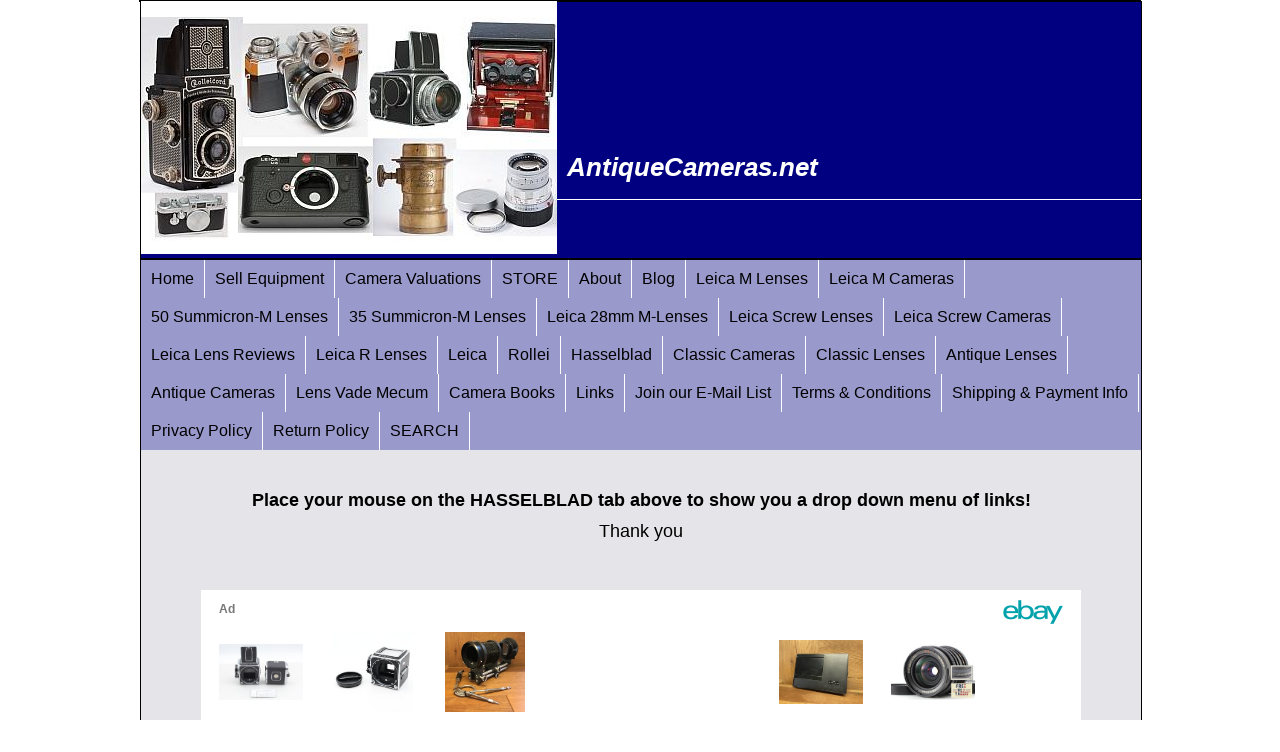

--- FILE ---
content_type: text/html
request_url: https://antiquecameras.net/hasselblad.html
body_size: 41570
content:
<!DOCTYPE html PUBLIC "-//W3C//DTD HTML 4.01 Transitional//EN" "http://www.w3.org/TR/html4/loose.dtd">
<html>
  <head>
    <meta name="robots" content="index, follow" />
    <meta
      name="description"
      content="Web Site devoted to collecting and using Antique and Classic Cameras.  The site contains images, links and information on antique and classic cameras.  Collector of Daguerreian and Wet Plate Era Equipment and Ephemera."
    />
    <meta
      name="keywords"
      content="antique camera,leica,camera appraisals,daguerreotype camera,camera values,wet plate,Petzval,brass lens,daguerreotype,petzval,voigtlander,rolleiflex,rolleicord,pentax,twin lens reflex,camera prices,view camera,brass lens,darlot,history photography,daguerre,camera worth,summicron,elmar,daguerreotype"
    />
    <meta http-equiv="CACHE-CONTROL" content="NO-CACHE" />
    <meta http-equiv="PRAGMA" content="NO-CACHE" />
    <script language="javascript">
      //-- These colors are used in design templates

      var col_primary = "#000080";
      var col_secondary = "#000080";
      var col_tertiary = "#9999cc";
      var col_background = "#e4e4e9";
    </script>

    <script
      language="JavaScript"
      src="../scripts/ic_globals_published.js"
    ></script>
    <script language="JavaScript" src="scripts/user.js"></script>
    <script language="JavaScript" src="scripts/photoalbum.js"></script>
    <title>Antique and Classic Cameras</title>
    <link rel="stylesheet" media="screen" href="scripts/template.css" />
    <link rel="stylesheet" media="all" href="scripts/website.css" />
    <link rel="stylesheet" media="print" href="scripts/print.css" />
    <link rel="stylesheet" media="all" href="scripts/142custom.css" />
    <link rel="stylesheet" media="all" href="scripts/icwebsiteelement.css" />
  </head>
  <body id="regular" onload="processMenus();sizeColumns();">
    <div id="printwrap">
      <div id="nav-top" class="background">
        <div id="accent-wrapper" class="accent"></div>
        <div id="dummy" class="primary">
          <div id="headertop">
            <div id="titlebox">
              <h1 id="website-title" class="primary">AntiqueCameras.net</h1>
            </div>
          </div>
          <div id="slogan_wrapper" class="secondary">
            <h2 id="website-slogan" class="secondary"></h2>
          </div>
        </div>
        <div id="content" class="background">
          <div id="navcontainer" class="tertiary">
            <div>
              <a href="home.html" class="tertiary" target="_self"
                ><h3>Home</h3></a
              >
            </div>
            <div>
              <a href="sellequipment.html" class="tertiary" target="_self"
                ><h3>Sell Equipment</h3></a
              >
            </div>
            <div>
              <a href="cameravaluations.html" class="tertiary" target="_self"
                ><h3>Camera Valuations</h3></a
              >
              <div class="submenu">
                <div>
                  <a
                    href="cameravaluations/12sample.html"
                    class="tertiary"
                    target="_self"
                    ><h3>$ 12 Sample</h3></a
                  >
                </div>
                <div>
                  <a
                    href="cameravaluations/valuationpaymentpage.html"
                    class="tertiary"
                    target="_self"
                    ><h3>Valuation Payment Page</h3></a
                  >
                </div>
              </div>
            </div>
            <div>
              <a href="store.html" class="tertiary" target="_self"
                ><h3>STORE</h3></a
              >
            </div>
            <div>
              <a href="about.html" class="tertiary" target="_self"
                ><h3>About</h3></a
              >
            </div>
            <div>
              <a href="blog.html" class="tertiary" target="_self"
                ><h3>Blog</h3></a
              >
              <div class="submenu">
                <div>
                  <a href="blog/blog84.html" class="tertiary" target="_self"
                    ><h3>Blog84</h3></a
                  >
                </div>
                <div>
                  <a href="blog/blog85.html" class="tertiary" target="_self"
                    ><h3>Blog85</h3></a
                  >
                </div>
                <div>
                  <a href="blog/blog86.html" class="tertiary" target="_self"
                    ><h3>Blog86</h3></a
                  >
                </div>
                <div>
                  <a href="blog/blog87.html" class="tertiary" target="_self"
                    ><h3>Blog87</h3></a
                  >
                </div>
                <div>
                  <a href="blog/blog88.html" class="tertiary" target="_self"
                    ><h3>Blog88</h3></a
                  >
                </div>
                <div>
                  <a href="blog/blog89.html" class="tertiary" target="_self"
                    ><h3>Blog89</h3></a
                  >
                </div>
                <div>
                  <a href="blog/blog90.html" class="tertiary" target="_self"
                    ><h3>Blog90</h3></a
                  >
                </div>
                <div>
                  <a href="blog/blog91.html" class="tertiary" target="_self"
                    ><h3>Blog91</h3></a
                  >
                </div>
                <div>
                  <a href="blog/blog92.html" class="tertiary" target="_self"
                    ><h3>Blog92</h3></a
                  >
                </div>
                <div>
                  <a href="blog/blog93.html" class="tertiary" target="_self"
                    ><h3>Blog93</h3></a
                  >
                </div>
                <div>
                  <a href="blog/blog94.html" class="tertiary" target="_self"
                    ><h3>Blog94</h3></a
                  >
                </div>
                <div>
                  <a href="blog/blog95.html" class="tertiary" target="_self"
                    ><h3>Blog95</h3></a
                  >
                </div>
                <div>
                  <a href="blog/blog96.html" class="tertiary" target="_self"
                    ><h3>Blog 96</h3></a
                  >
                </div>
                <div>
                  <a href="blog/blog97.html" class="tertiary" target="_self"
                    ><h3>Blog 97</h3></a
                  >
                </div>
                <div>
                  <a href="blog/blog98.html" class="tertiary" target="_self"
                    ><h3>Blog 98</h3></a
                  >
                </div>
                <div>
                  <a href="blog/blog99.html" class="tertiary" target="_self"
                    ><h3>Blog 99</h3></a
                  >
                </div>
              </div>
            </div>
            <div>
              <a href="leicamlenses.html" class="tertiary" target="_self"
                ><h3>Leica M Lenses</h3></a
              >
            </div>
            <div>
              <a href="leicamcameras.html" class="tertiary" target="_self"
                ><h3>Leica M Cameras</h3></a
              >
            </div>
            <div>
              <a href="50summicronmlenses.html" class="tertiary" target="_self"
                ><h3>50 Summicron-M Lenses</h3></a
              >
            </div>
            <div>
              <a href="35summicronmlenses.html" class="tertiary" target="_self"
                ><h3>35 Summicron-M Lenses</h3></a
              >
            </div>
            <div>
              <a href="leica28mmmlenses.html" class="tertiary" target="_self"
                ><h3>Leica 28mm M-Lenses</h3></a
              >
            </div>
            <div>
              <a href="leicascrewlenses.html" class="tertiary" target="_self"
                ><h3>Leica Screw Lenses</h3></a
              >
            </div>
            <div>
              <a href="leicascrewcameras.html" class="tertiary" target="_self"
                ><h3>Leica Screw Cameras</h3></a
              >
            </div>
            <div>
              <a href="leicalensreviews.html" class="tertiary" target="_self"
                ><h3>Leica Lens Reviews</h3></a
              >
            </div>
            <div>
              <a href="leicarlenses.html" class="tertiary" target="_self"
                ><h3>Leica R Lenses</h3></a
              >
            </div>
            <div>
              <a href="leica.html" class="tertiary" target="_self"
                ><h3>Leica</h3></a
              >
            </div>
            <div>
              <a href="rollei.html" class="tertiary" target="_self"
                ><h3>Rollei</h3></a
              >
              <div class="submenu">
                <div>
                  <a
                    href="rollei/rolleiflex.html"
                    class="tertiary"
                    target="_self"
                    ><h3>Rolleiflex</h3></a
                  >
                </div>
                <div>
                  <a
                    href="rollei/rolleicords.html"
                    class="tertiary"
                    target="_self"
                    ><h3>Rolleicords</h3></a
                  >
                </div>
                <div>
                  <a
                    href="rollei/rolleiflexbuyingtip.html"
                    class="tertiary"
                    target="_self"
                    ><h3>Rolleiflex Buying Tip</h3></a
                  >
                </div>
              </div>
            </div>
            <div>
              <a href="hasselblad.html" class="tertiary" target="_self"
                ><h3>Hasselblad</h3></a
              >
              <div class="submenu">
                <div>
                  <a
                    href="hasselblad/hasselblad6x6.html"
                    class="tertiary"
                    target="_self"
                    ><h3>Hasselblad 6x6</h3></a
                  >
                </div>
                <div>
                  <a
                    href="hasselblad/hasselbladclenses.html"
                    class="tertiary"
                    target="_self"
                    ><h3>Hasselblad C Lenses</h3></a
                  >
                </div>
              </div>
            </div>
            <div>
              <a href="classiccameras.html" class="tertiary" target="_self"
                ><h3>Classic Cameras</h3></a
              >
              <div class="submenu">
                <div>
                  <a
                    href="classiccameras/canonrfcameras.html"
                    class="tertiary"
                    target="_self"
                    ><h3>Canon RF Cameras</h3></a
                  >
                </div>
                <div>
                  <a
                    href="classiccameras/ricohflex.html"
                    class="tertiary"
                    target="_self"
                    ><h3>Ricohflex</h3></a
                  >
                </div>
                <div>
                  <a
                    href="classiccameras/superikonta.html"
                    class="tertiary"
                    target="_self"
                    ><h3>Super Ikonta</h3></a
                  >
                </div>
                <div>
                  <a
                    href="classiccameras/minolta35rf.html"
                    class="tertiary"
                    target="_self"
                    ><h3>Minolta-35 RF</h3></a
                  >
                </div>
                <div>
                  <a
                    href="classiccameras/paxgoldenview.html"
                    class="tertiary"
                    target="_self"
                    ><h3>Pax Golden View</h3></a
                  >
                </div>
                <div>
                  <a
                    href="classiccameras/fuji617.html"
                    class="tertiary"
                    target="_self"
                    ><h3>Fuji 617</h3></a
                  >
                </div>
                <div>
                  <a
                    href="classiccameras/fuji6x76x9.html"
                    class="tertiary"
                    target="_self"
                    ><h3>Fuji 6x7 & 6x9</h3></a
                  >
                </div>
                <div>
                  <a
                    href="classiccameras/olympusstylusepic.html"
                    class="tertiary"
                    target="_self"
                    ><h3>Olympus Stylus Epic</h3></a
                  >
                </div>
                <div>
                  <a
                    href="classiccameras/fuji645cameras.html"
                    class="tertiary"
                    target="_self"
                    ><h3>Fuji 645 Cameras</h3></a
                  >
                </div>
                <div>
                  <a
                    href="classiccameras/bokeh.html"
                    class="tertiary"
                    target="_self"
                    ><h3>Bokeh</h3></a
                  >
                </div>
              </div>
            </div>
            <div>
              <a href="classiclenses.html" class="tertiary" target="_self"
                ><h3>Classic Lenses</h3></a
              >
              <div class="submenu">
                <div>
                  <a
                    href="classiclenses/canonrflens.html"
                    class="tertiary"
                    target="_self"
                    ><h3>Canon RF Lens</h3></a
                  >
                </div>
                <div>
                  <a
                    href="classiclenses/zeisscontaxrflens.html"
                    class="tertiary"
                    target="_self"
                    ><h3>Zeiss Contax RF Lens</h3></a
                  >
                </div>
                <div>
                  <a
                    href="classiclenses/nikonrflens.html"
                    class="tertiary"
                    target="_self"
                    ><h3>Nikon RF Lens</h3></a
                  >
                </div>
                <div>
                  <a
                    href="classiclenses/canon50mmf12ltm.html"
                    class="tertiary"
                    target="_self"
                    ><h3>Canon 50mm F/1.2 LTM</h3></a
                  >
                </div>
                <div>
                  <a
                    href="classiclenses/pentaxm42lens.html"
                    class="tertiary"
                    target="_self"
                    ><h3>Pentax M42 Lens</h3></a
                  >
                </div>
                <div>
                  <a
                    href="classiclenses/contaxglens.html"
                    class="tertiary"
                    target="_self"
                    ><h3>Contax G Lens</h3></a
                  >
                </div>
                <div>
                  <a
                    href="classiclenses/pentax6x7lenses.html"
                    class="tertiary"
                    target="_self"
                    ><h3>Pentax 6x7 Lenses</h3></a
                  >
                </div>
                <div>
                  <a
                    href="classiclenses/sonnarlens.html"
                    class="tertiary"
                    target="_self"
                    ><h3>Sonnar Lens</h3></a
                  >
                </div>
              </div>
            </div>
            <div>
              <a href="antiquelenses.html" class="tertiary" target="_self"
                ><h3>Antique Lenses</h3></a
              >
              <div class="submenu">
                <div>
                  <a
                    href="antiquelenses/petzvallens.html"
                    class="tertiary"
                    target="_self"
                    ><h3>Petzval Lens</h3></a
                  >
                </div>
                <div>
                  <a
                    href="antiquelenses/harrisonglobelens.html"
                    class="tertiary"
                    target="_self"
                    ><h3>Harrison Globe Lens</h3></a
                  >
                </div>
                <div>
                  <a
                    href="antiquelenses/1857ccharrisonlens.html"
                    class="tertiary"
                    target="_self"
                    ><h3>1857 CC Harrison Lens</h3></a
                  >
                </div>
                <div>
                  <a
                    href="antiquelenses/voigtlanderlenses.html"
                    class="tertiary"
                    target="_self"
                    ><h3>Voigtlander Lenses</h3></a
                  >
                </div>
                <div>
                  <a
                    href="antiquelenses/rosslenses.html"
                    class="tertiary"
                    target="_self"
                    ><h3>Ross Lenses</h3></a
                  >
                </div>
                <div>
                  <a
                    href="antiquelenses/heliarlenses.html"
                    class="tertiary"
                    target="_self"
                    ><h3>Heliar Lenses</h3></a
                  >
                </div>
                <div>
                  <a
                    href="antiquelenses/proschshutters.html"
                    class="tertiary"
                    target="_self"
                    ><h3>Prosch Shutters</h3></a
                  >
                </div>
                <div>
                  <a
                    href="antiquelenses/bohmkelenses.html"
                    class="tertiary"
                    target="_self"
                    ><h3>Bohmke Lenses</h3></a
                  >
                </div>
                <div>
                  <a
                    href="antiquelenses/softfocuslenses.html"
                    class="tertiary"
                    target="_self"
                    ><h3>Soft Focus Lenses</h3></a
                  >
                </div>
                <div>
                  <a
                    href="antiquelenses/softfocuslenses2.html"
                    class="tertiary"
                    target="_self"
                    ><h3>Soft Focus Lenses 2</h3></a
                  >
                </div>
                <div>
                  <a
                    href="antiquelenses/softfocuslenses3.html"
                    class="tertiary"
                    target="_self"
                    ><h3>Soft Focus Lenses 3</h3></a
                  >
                </div>
                <div>
                  <a
                    href="antiquelenses/softfocuslenstest.html"
                    class="tertiary"
                    target="_self"
                    ><h3>Soft Focus Lens Test</h3></a
                  >
                </div>
                <div>
                  <a
                    href="antiquelenses/softfocuslenssales.html"
                    class="tertiary"
                    target="_self"
                    ><h3>Soft Focus Lens Sales</h3></a
                  >
                </div>
                <div>
                  <a
                    href="antiquelenses/1892steinheillensads.html"
                    class="tertiary"
                    target="_self"
                    ><h3>1892 Steinheil Lens Ads</h3></a
                  >
                </div>
                <div>
                  <a
                    href="antiquelenses/1892zeisslensads.html"
                    class="tertiary"
                    target="_self"
                    ><h3>1892 Zeiss Lens Ads</h3></a
                  >
                </div>
                <div>
                  <a
                    href="antiquelenses/1904dallmeyerlensads.html"
                    class="tertiary"
                    target="_self"
                    ><h3>1904 Dallmeyer Lens Ads</h3></a
                  >
                </div>
                <div>
                  <a
                    href="antiquelenses/1904goerzlensads.html"
                    class="tertiary"
                    target="_self"
                    ><h3>1904 Goerz Lens Ads</h3></a
                  >
                </div>
                <div>
                  <a
                    href="antiquelenses/1904buschlensads.html"
                    class="tertiary"
                    target="_self"
                    ><h3>1904 Busch Lens Ads</h3></a
                  >
                </div>
                <div>
                  <a
                    href="antiquelenses/1891dallmeyerlensads.html"
                    class="tertiary"
                    target="_self"
                    ><h3>1891 Dallmeyer Lens Ads</h3></a
                  >
                </div>
                <div>
                  <a
                    href="antiquelenses/1890lenscatalogue.html"
                    class="tertiary"
                    target="_self"
                    ><h3>1890 Lens Catalogue</h3></a
                  >
                </div>
                <div>
                  <a
                    href="antiquelenses/1876scovilllenscatalog.html"
                    class="tertiary"
                    target="_self"
                    ><h3>1876 Scovill Lens Catalog</h3></a
                  >
                </div>
              </div>
            </div>
            <div>
              <a href="antiquecameras.html" class="tertiary" target="_self"
                ><h3>Antique Cameras</h3></a
              >
              <div class="submenu">
                <div>
                  <a
                    href="antiquecameras/no5foldingkodak.html"
                    class="tertiary"
                    target="_self"
                    ><h3>No 5 Folding Kodak</h3></a
                  >
                </div>
                <div>
                  <a
                    href="antiquecameras/rocuniversalcamera.html"
                    class="tertiary"
                    target="_self"
                    ><h3>ROC Universal Camera</h3></a
                  >
                </div>
                <div>
                  <a
                    href="antiquecameras/18481875advertisements.html"
                    class="tertiary"
                    target="_self"
                    ><h3>1848-1875 Advertisements</h3></a
                  >
                </div>
                <div>
                  <a
                    href="antiquecameras/antiquewoodcameras.html"
                    class="tertiary"
                    target="_self"
                    ><h3>Antique Wood Cameras</h3></a
                  >
                </div>
                <div>
                  <a
                    href="antiquecameras/1910premocatalog.html"
                    class="tertiary"
                    target="_self"
                    ><h3>1910 Premo Catalog</h3></a
                  >
                </div>
                <div>
                  <a
                    href="antiquecameras/1895sunartcamera.html"
                    class="tertiary"
                    target="_self"
                    ><h3>1895 Sunart Camera</h3></a
                  >
                </div>
                <div>
                  <a
                    href="antiquecameras/photohistory1888.html"
                    class="tertiary"
                    target="_self"
                    ><h3>Photo History 1888</h3></a
                  >
                </div>
                <div>
                  <a
                    href="antiquecameras/1883blairenvelope.html"
                    class="tertiary"
                    target="_self"
                    ><h3>1883 Blair Envelope</h3></a
                  >
                </div>
                <div>
                  <a
                    href="antiquecameras/1871cameracatalog.html"
                    class="tertiary"
                    target="_self"
                    ><h3>1871 Camera Catalog</h3></a
                  >
                </div>
                <div>
                  <a
                    href="antiquecameras/photographers18601900.html"
                    class="tertiary"
                    target="_self"
                    ><h3>Photographers 1860-1900</h3></a
                  >
                </div>
              </div>
            </div>
            <div>
              <a href="lensvademecum.html" class="tertiary" target="_self"
                ><h3>Lens Vade Mecum</h3></a
              >
            </div>
            <div>
              <a href="camerabooks.html" class="tertiary" target="_self"
                ><h3>Camera Books</h3></a
              >
            </div>
            <div>
              <a href="links.html" class="tertiary" target="_self"
                ><h3>Links</h3></a
              >
            </div>
            <div>
              <a href="joinouremaillist.html" class="tertiary" target="_self"
                ><h3>Join our E-Mail List</h3></a
              >
            </div>
            <div>
              <a href="termsconditions.html" class="tertiary" target="_self"
                ><h3>Terms & Conditions</h3></a
              >
            </div>
            <div>
              <a href="shippingpaymentinfo.html" class="tertiary" target="_self"
                ><h3>Shipping & Payment Info</h3></a
              >
            </div>
            <div>
              <a href="privacypolicy.html" class="tertiary" target="_self"
                ><h3>Privacy Policy</h3></a
              >
            </div>
            <div>
              <a href="returnpolicy.html" class="tertiary" target="_self"
                ><h3>Return Policy</h3></a
              >
            </div>
            <div>
              <a href="search.html" class="tertiary" target="_self"
                ><h3>SEARCH</h3></a
              >
            </div>
          </div>

          <table id="content-table" cellpadding="0" cellspacing="0">
            <tr>
              <td id="content-table-main" align="left" valign="top">
                <!-- Start content section -->
                <div id="pagecols">
                  <div id="column1">
                    <div id="colbody1" class="colbody">
                      <div class="building_block" id="pgbldblk5">
                        <div class="blockbody" id="body_pgbldblk5">
                          <table
                            border="0"
                            name=""
                            width="100%"
                            cellpadding="5"
                            cellspacing="0"
                          >
                            <tr align="" valign="">
                              <td
                                colspan="1"
                                rowspan="1"
                                width="100%"
                                align=""
                                valign="top"
                              >
                                <div>
                                  <h4 style="text-align: center">
                                    <span
                                      face="arial, verdana, sans-serif"
                                      size="4"
                                      style="
                                        font-family: arial, verdana, sans-serif;
                                        font-size: large;
                                      "
                                      >Place your mouse on the HASSELBLAD tab
                                      above to show you a drop down menu of
                                      links!</span
                                    >
                                  </h4>
                                  <div style="text-align: center">
                                    <span
                                      face="arial, verdana, sans-serif"
                                      size="4"
                                      style="
                                        font-family: arial, verdana, sans-serif;
                                        font-size: large;
                                      "
                                      >Thank you</span
                                    >
                                  </div>
                                </div>
                                <br />
                              </td>
                            </tr>
                          </table>
                        </div>
                      </div>
                      <div class="building_block" id="pgbldblk10">
                        <div class="blockbody" id="body_pgbldblk10">
                          <table
                            border="0"
                            name=""
                            width="100%"
                            cellpadding="5"
                            cellspacing="0"
                          >
                            <tr align="" valign="">
                              <td
                                colspan="1"
                                rowspan="1"
                                width="100%"
                                align="center"
                                valign="top"
                              >
                                &nbsp;
                              </td>
                            </tr>
                          </table>
                        </div>
                      </div>
                      <div class="building_block" id="pgbldblk13">
                        <div class="blockbody" id="body_pgbldblk13">
                          <table
                            border="0"
                            name=""
                            width="100%"
                            cellpadding="5"
                            cellspacing="0"
                          >
                            <tr align="" valign="">
                              <td
                                colspan="1"
                                rowspan="1"
                                width="100%"
                                align=""
                                valign="top"
                              >
                                <script
                                  async
                                  src="https://epnt.ebay.com/static/epn-smart-tools.js"
                                ></script>

                                <ins
                                  class="epn-placement"
                                  data-config-id="5fcb91c290649c8539cfecfb"
                                ></ins
                                ><br />
                              </td>
                            </tr>
                          </table>
                        </div>
                      </div>
                      <div class="building_block" id="pgbldblk18">
                        <div class="blockbody" id="body_pgbldblk18">
                          <table
                            border="0"
                            name=""
                            width="100%"
                            cellpadding="5"
                            cellspacing="0"
                          >
                            <tr align="" valign="">
                              <td
                                colspan="1"
                                rowspan="1"
                                width="100%"
                                align=""
                                valign="top"
                              >
                                <p></p>
                                <br />
                              </td>
                            </tr>
                          </table>
                        </div>
                      </div>
                    </div>
                  </div>
                  <div id="column2">
                    <div id="colbody2" class="colbody"></div>
                  </div>
                  <div id="column3">
                    <div id="colbody3" class="colbody"></div>
                  </div>
                </div>
                <div id="measurescroll" style="clear: both"></div>
                <table
                  border="0"
                  width="100%"
                  cellpadding="0"
                  cellspacing="0"
                  id="other_footer"
                >
                  <tr>
                    <td align="left" valign="middle">
                      <p style="text-align: center">
                        <span style="font-family: arial, verdana, sans-serif"
                          ><strong
                            style="
                              font-family: 'book antigua', 'palatino linotype',
                                garamond, georgia, 'times new roman',
                                'ms mincho', serif;
                              font-size: x-large;
                            "
                            ><span
                              face="arial, verdana, sans-serif"
                              color="#0000ff"
                              size="4"
                              ><a
                                href="mailto:jake@antiquecameras.net"
                                editor_id="mce_editor_0"
                                ><span
                                  style="
                                    font-size: x-large;
                                    font-family: arial, verdana, sans-serif;
                                  "
                                  >Email Antiquecameras.net</span
                                ></a
                              ></span
                            ></strong
                          ></span
                        >
                      </p>
                      <p style="text-align: center">
                        <span style="font-family: arial, verdana, sans-serif"
                          ><strong
                            style="
                              font-family: 'book antigua', 'palatino linotype',
                                garamond, georgia, 'times new roman',
                                'ms mincho', serif;
                            "
                            >FINANCIAL DISCLOSURE: &nbsp;THIS WEBSITE EARNS
                            COMMISSIONS FROM AMAZON.COM AND EBAY.COM</strong
                          ></span
                        >
                      </p>
                      <p style="text-align: center">
                        <span style="font-family: arial, verdana, sans-serif"
                          ><span style="font-size: small"
                            ><strong
                              style="
                                font-family: 'book antigua', 'palatino linotype',
                                  garamond, georgia, 'times new roman',
                                  'ms mincho', serif;
                              "
                              ><strong
                                ><strong
                                  ><span
                                    face="verdana, arial, sans-serif"
                                    color="#000033"
                                    size="4"
                                    ><span size="3">&copy;&nbsp;</span></span
                                  ></strong
                                ></strong
                              ></strong
                            ></span
                          ><span style="font-size: small"
                            >Copyright antiquecameras.net, 2022. All rights
                            reserve</span
                          >d.</span
                        >
                      </p>
                      <p style="text-align: center">
                        <strong style="font-family: arial, verdana, sans-serif"
                          ><a href="termsconditions.html" target="_self"
                            ><span
                              style="font-family: arial, verdana, sans-serif"
                              >TERMS &amp; CONDITIONS</span
                            ></a
                          >&nbsp;</strong
                        >
                      </p>
                      <p style="text-align: center">
                        <a href="privacypolicy.html" target="_self"
                          ><span style="font-family: arial, verdana, sans-serif"
                            ><strong>PRIVACY POLICY&nbsp;</strong></span
                          ></a
                        >
                      </p>
                      <p style="text-align: center">
                        <a href="shippingpaymentinfo.html" target="_self"
                          ><span style="font-family: arial, verdana, sans-serif"
                            ><strong>SHIPPING &amp; PAYMENT&nbsp;</strong></span
                          ></a
                        >
                      </p>
                      <p style="text-align: center">
                        <strong style="font-family: arial, verdana, sans-serif"
                          ><a href="returnpolicy.html" target="_self"
                            ><span
                              style="font-family: arial, verdana, sans-serif"
                              >RETURN POLICY</span
                            ></a
                          >&nbsp;</strong
                        >
                      </p>
                      <p>
                        <style type="text/css">
                          <!--
                            .bravenet-subscribe {
                              width:250px;
                              font:normal 18px arial;
                              margin:auto;
                            }
                            .bravenet-jointext {
                              font:normal 18px arial;
                              color:black;
                              margin-bottom: 10px;
                            }
                            .bravenet-input {
                              font: normal 15px arial;
                              border: 1px solid grey;
                              background: white;
                              color: black;
                              border-radius: 5px;
                              padding: 5px 10px;
                              height: 35px;
                              margin-bottom: 10px;
                              width: 100%;
                              box-sizing: border-box;
                              position: static;
                              opacity: 1;
                            }
                            .bravenet-gobutton {
                              font:normal 15px arial;
                              border:0;
                              background: black;
                              color:white;
                              border-radius:5px;
                              padding:5px 15px;
                              height:35px;
                              margin-bottom:10px;
                              position: static;
                              opacity: 1;
                            }
                            .bravenet-footer {
                              text-align:right;
                              margin-bottom:10px;
                              margin-top: 10px;
                            }
                            .bravenet-link {
                              font: normal 12px arial;
                              display:block;
                            }
                          -->
                        </style>
                      </p>
                    </td>
                  </tr>
                  <tr>
                    <td align="left" valign="middle"></td>
                  </tr>
                </table>
                <!-- End content section -->
              </td>
            </tr>
          </table>
          <div id="footer"></div>
        </div>
      </div>
    </div>

    <script language="javaScript">
      function pngHeight() {
        var navagt = navigator.userAgent.toLowerCase();
        var msie5 = 0;
        if (navagt.indexOf("msie 5.5") == -1 && navagt.indexOf("msie 5") != -1)
          msie5 = 1;
        var msie55 = 0;
        if (navagt.indexOf("msie 5.5") != -1) msie55 = 1;
        var safari = 0;
        if (navagt.indexOf("safari") != -1) safari = 1;
        var msie6 = 0;
        if (navagt.indexOf("msie 6.0") != -1) msie6 = 1;
        var msie_pre7 = 0;
        if (msie5 || msie55 || msie6) {
          msie_pre7 = 1;
        }
        var WTheight = document.getElementById("website-title").offsetHeight;
        var cheight = document.getElementById("headertop").clientHeight;

        if (WTheight > 160) {
          document.getElementById("titlebox").style.position = "relative";
          document.getElementById("headertop").style.height = "auto";
          document.getElementById("titlebox").style.marginTop = 38 + "px";
        }
      }
    </script>
  </body>
</html>


--- FILE ---
content_type: text/html; charset=utf-8
request_url: https://epnt.ebay.com/placement?st=ACTIVE&cpid=5338735072&l=900x220&ft=Open%20Sans%2C%20sans-serif%3B&tc=%2302A2AC&clp=true&mi=10&k=hasselblad&ctids=625&mkpid=EBAY-US&ur=false&cts=false&sf=true&pid=1769143018541-0-1030837&ad_v=2
body_size: 15569
content:
<!DOCTYPE html><html><head><script>parent.postMessage({"type":0,"data":{"beaconURL":""},"id":"1769143018541-0-1030837"}, '*')</script><script src="https://epnt.ebay.com/static/placement.js"></script><style>
/**
 * Reset styles
 */
html, body, div, span, applet, object, iframe,
h1, h2, h3, h4, h5, h6, p, blockquote, pre,
a, abbr, acronym, address, big, cite, code,
del, dfn, em, img, ins, kbd, q, s, samp,
small, strike, strong, sub, sup, tt, var,
b, u, i, center,
dl, dt, dd, ol, ul, li,
fieldset, form, label, legend,
table, caption, tbody, tfoot, thead, tr, th, td,
article, aside, canvas, details, embed,
figure, figcaption, footer, header, hgroup,
menu, nav, output, ruby, section, summary,
time, mark, audio, video {
 margin: 0;
 padding: 0;
 border: 0;
 font-size: 100%;
 font: inherit;
 vertical-align: baseline;
}
/* HTML5 display-role reset for older browsers */
article, aside, details, figcaption, figure,
footer, header, hgroup, menu, nav, section {
 display: block;
}
body {
 line-height: 1;
}
ol, ul {
 list-style: none;
}
blockquote, q {
 quotes: none;
}
blockquote:before, blockquote:after,
q:before, q:after {
 content: '';
 content: none;
}
table {
 border-collapse: collapse;
 border-spacing: 0;
}

* {
  box-sizing: border-box;
}

@font-face {
  font-display: optional;
  font-family: "Market Sans";
  font-style: normal;
  font-weight: 400;
  src: url(https://ir.ebaystatic.com/cr/v/c1/market-sans/v1.0/MarketSans-Regular-WebS.eot);
  src: url(https://ir.ebaystatic.com/cr/v/c1/market-sans/v1.0/MarketSans-Regular-WebS.eot?#iefix) format('embedded-opentype'), url(https://ir.ebaystatic.com/cr/v/c1/market-sans/v1.0/MarketSans-Regular-WebS.woff2) format('woff2'), url(https://ir.ebaystatic.com/cr/v/c1/market-sans/v1.0/MarketSans-Regular-WebS.woff) format('woff'), url(https://ir.ebaystatic.com/cr/v/c1/market-sans/v1.0/MarketSans-Regular-WebS.ttf) format('truetype'), url(https://ir.ebaystatic.com/cr/v/c1/market-sans/v1.0/MarketSans-Regular-WebS.svg#MarketSans-Regular-WebS) format('svg')
}

@font-face {
  font-display: optional;
  font-family: "Market Sans";
  font-style: normal;
  font-weight: 700;
  src: url(https://ir.ebaystatic.com/cr/v/c1/market-sans/v1.0/MarketSans-SemiBold-WebS.eot);
  src: url(https://ir.ebaystatic.com/cr/v/c1/market-sans/v1.0/MarketSans-SemiBold-WebS.eot?#iefix) format('embedded-opentype'), url(https://ir.ebaystatic.com/cr/v/c1/market-sans/v1.0/MarketSans-SemiBold-WebS.woff2) format('woff2'), url(https://ir.ebaystatic.com/cr/v/c1/market-sans/v1.0/MarketSans-SemiBold-WebS.woff) format('woff'), url(https://ir.ebaystatic.com/cr/v/c1/market-sans/v1.0/MarketSans-SemiBold-WebS.ttf) format('truetype'), url(https://ir.ebaystatic.com/cr/v/c1/market-sans/v1.0/MarketSans-SemiBold-WebS.svg#MarketSans-SemiBold-WebS) format('svg')
}

html,
body {
  width: 100%;
  height: 100%;
  color: #111820;
	font-size: .875rem;
	font-family: "Market Sans", Arial, sans-serif
}

/**
 * Shared CSS between all layouts
 */

.ad-units-main {
  position: relative;
  background: #fff;
  padding-top: 42px;
  padding-left: 18px;
  padding-right: 18px;
}

/**
 *  position: relative is require for perfect-scrollbar
 */
.ad-units {
  position: relative;
}

.ad-units__logo {
  position: absolute;
  top: 10px;
  right: 18px;
}

.ad-units__adtext {
  position: absolute;
  top: 10px;
  left: 18px;
  height: 18px;
  font-size: 12px;
  font-weight: bold;
  line-height: 1.5;
  letter-spacing: normal;
  color: #767676;
}

.ad-unit__img-container {
  background: #fff;
  display: block;
  width: 84px;
  height: 80px;
  align-items: center;
  justify-content: center;
  display: flex;
}

.ad-unit__img {
  max-width: 84px;
  max-height: 80px;
}

.ad-unit__title {
  display: block;
  font-size: 12px;
  font-weight: bold;
  font-style: normal;
  font-stretch: normal;
  line-height: 1.5;
  letter-spacing: normal;
  color: #151e27;
  overflow: hidden;
  text-overflow: ellipsis;
  text-decoration: none;
  -webkit-box-orient: vertical;
  -webkit-line-clamp: 2;
  white-space: normal;
}

.ad-unit__price {
  height: 20px;
  font-size: 14px;
  font-weight: bold;
  font-style: normal;
  font-stretch: normal;
  line-height: 1.43;
  letter-spacing: normal;
  color: #151e27;
}

.ad-unit__free-shipping {
  height: 14px;
  font-size: 10px;
  font-weight: bold;
  font-style: normal;
  font-stretch: normal;
  line-height: 1.4;
  letter-spacing: normal;
  color: #767676;
  -webkit-font-smoothing: antialiased;
}

.ad-unit__bup,
.ad-unit__eek {
  display: block;
  font-size: 10px;
  color: #151e27;
  font-weight: bold;
}

/**
 *  Landscape & Square
 */
.ad-units-main--landscape {
  width: 100%;
  height: 220px;
}

.ad-units-main--landscape .ad-units {
  white-space: nowrap;
  display: flex;
  position: relative;
  overflow-x: auto;
  height: 178px;
}

.ad-units-main--landscape .ad-unit {
  width: 112px;
  padding-right: 28px;
}

.ad-units-main--landscape .ad-unit__img-container {
  margin-bottom: 6px;
}

.ad-units-main--landscape .ad-unit__title {
  height: 36px;
  width: 84px;
  margin-bottom: 2px;
}

.ad-units-main--landscape .ad-unit__price {
  width: 84px;
}

.ad-units-main--landscape .ad-unit__free-shipping {
  width: 84px;
}

/**
 * Skyscraper & Square
 */
.ad-units-main--skyscraper .ad-units {
  height: 100%;
  overflow-y: auto;
}

.ad-units-main--skyscraper {
  width: 300px;
  height: 100%;
  padding-bottom: 18px;
}

.ad-units-main--square .ad-unit__img-container,
.ad-units-main--skyscraper .ad-unit__img-container {
  vertical-align: top;
  display: inline-block;
  margin-right: 6px;
}

.ad-units-main--square .ad-unit__info,
.ad-units-main--skyscraper .ad-unit__info {
  vertical-align: top;
  display: inline-block;
  width: 174px;
}
.ad-units-main--square .ad-unit,
.ad-units-main--skyscraper .ad-unit {
  padding-bottom: 20px;
}

.ad-units-main--square .ad-unit__title,
.ad-units-main--skyscraper .ad-unit__title {
  max-height: 36px;
  margin-bottom: 4px;
}

.ad-units--skyscraper .ad-unit__img-container {
  text-align: center;
}

/**
 * Square
 */
.ad-units-main--square {
}

.ad-units-main--square .ad-units {
  position: relative;
  width: 284px;
  height: 204px;
}

  </style><script type="text/javascript" data-inlinepayload="{&quot;nonce&quot;:&quot;&quot;,&quot;loggerProps&quot;:{&quot;serviceName&quot;:&quot;explorer&quot;,&quot;serviceConsumerId&quot;:&quot;urn:ebay-marketplace-consumerid:c81d6f26-6600-4e61-ac56-e1987122efc5&quot;,&quot;serviceVersion&quot;:&quot;explorer-0.0.2_20260120183010101&quot;,&quot;siteId&quot;:0,&quot;environment&quot;:&quot;production&quot;,&quot;captureUncaught&quot;:true,&quot;captureUnhandledRejections&quot;:true,&quot;endpoint&quot;:&quot;https://svcs.ebay.com/&quot;,&quot;pool&quot;:&quot;r1explorer43cont&quot;}}">(()=>{"use strict";const e={unstructured:{message:"string"},event:{kind:"string",detail:"string"},exception:{"exception.type":"string","exception.message":"string","exception.stacktrace":"string","exception.url":"string"}},t=JSON.parse('{"logs":"https://ir.ebaystatic.com/cr/ebay-rum/cdn-assets/logs.5b92558a43dffd30afb9.bundle.js","metrics":"https://ir.ebaystatic.com/cr/ebay-rum/cdn-assets/metrics.5b92558a43dffd30afb9.bundle.js"}');const r=async e=>{let r=2;const n=async()=>{let o;r--;try{o=await import(t[e])}catch(e){if(r>0)return console.error("@ebay/rum-web failed to lazy load module; retrying",e),n();throw console.error("@ebay/rum-web failed to lazy load module; fatal",e),e}return function(e,t){if("object"!=typeof(r=e)||null===r||Array.isArray(r)||e.key!==t||void 0===e.factory)throw new Error("Invalid module loaded");var r}(o,e),o};return n()},n=(e,t)=>{const r="undefined"!=typeof window?window.location.href:"/index.js";return{type:"exception","exception.context":t||"","exception.type":e?.name||"","exception.message":e?.message||"","exception.stacktrace":e?.stack||"","exception.url":r}},o=(e,t,n)=>{let o=!1;const i=[];let a=e=>{o?(e=>{console.warn("Logger failed initialization (see earlier error logs) — failed to send log: ",e)})(e):i.push(e)};return n({event:"Preload",value:a}),r("logs").then((r=>{const{factory:n}=r;return n(e,t)})).then((e=>{a=e,n({event:"Complete",value:a}),i.forEach((e=>a(e))),i.length=0})).catch((e=>{console.error(e.message),o=!0,n({event:"Error",value:e}),i.forEach((e=>a(e))),i.length=0})),t=>{((e,t)=>"shouldIgnore"in e&&void 0!==e.shouldIgnore?e.shouldIgnore(t):"ignoreList"in e&&void 0!==e.ignoreList&&((e,t)=>null!==Object.values(e).filter(Boolean).join(" ").match(t))(t,e.ignoreList))(e,t)||a(t)}},i=e=>({log:t=>e({type:"unstructured",message:t}),error:(t,r)=>e(n(t,r)),event:t=>e(t)}),a="@ebay/rum/request-status",s=Symbol.for("@ebay/rum/logger"),c=Symbol.for("@ebay/rum/meter"),l=e=>{window.dispatchEvent(new CustomEvent("@ebay/rum/ack-status",{detail:e}))};function u(e,t){!1===e&&new Error(`RUM_INLINE_ERR_CODE: ${t}`)}(t=>{const u=(()=>{let e={status:"Initialize"};const t=()=>l(e);return window.addEventListener(a,t),{updateInlinerState:t=>{e=t,l(e)},dispose:()=>window.removeEventListener(a,t)}})();try{const a=((t,r=(()=>{}))=>{if((e=>{if(!e.endpoint)throw new Error('Unable to initialize logger. "endpoint" is a required property in the input object.');if(!e.serviceName)throw new Error('Unable to initialize logger. "serviceName" is a required property in the input object.');if(e.customSchemas&&!e.namespace)throw new Error('Unable to initialize logger. "namespace" is a required property in the input object if you provide customeSchemas.')})(t),"undefined"==typeof window)return{...i((()=>{})),noop:!0};const a={...t.customSchemas,...e},s=o((e=>{return"ignoreList"in e?{...e,ignoreList:(t=e.ignoreList,new RegExp(t.map((e=>`(${e})`)).join("|"),"g"))}:e;var t})(t),a,r);return t.captureUncaught&&(e=>{window.addEventListener("error",(t=>{if(t.error instanceof Error){const r=n(t.error,"Uncaught Error Handler");e(r)}}))})(s),t.captureUnhandledRejections&&(e=>{window.addEventListener("unhandledrejection",(t=>{if(t.reason instanceof Error){const r=n(t.reason,"Unhandled Rejection Handler");e(r)}}))})(s),i(s)})(t.loggerProps,(e=>t=>{if("Error"===t.event)return((e,t)=>{e.updateInlinerState({status:"Failure",error:t.value})})(e,t);var r;e.updateInlinerState({status:(r=t.event,"Complete"===r?"Success":r),logger:i(t.value)})})(u));t.onLoggerLoad&&t.onLoggerLoad(a),window[s]=a,(async e=>{const{enableWebVitals:t,enableMetrics:n}=e.options??{};if(!t&&!n)return;const o=await(async e=>{try{const t=await r("metrics"),{factory:n}=t,{initializeWebVitals:o,initializeMeter:i}=n,{meter:a,flushAndShutdownOnce:s}=i(e);return e.options?.enableWebVitals&&o(a),{meter:a,flushAndShutdownOnce:s}}catch(e){return console.error("[initializeMeterAsync] Failed to initialize metrics:",e),null}})({...e.loggerProps,options:{enableWebVitals:t}}),i=null===o?new Error("initializeMeterAsync failed"):void 0;e.onMeterLoad?.(o,i),window[c]=o})(t)}catch(e){u.updateInlinerState({status:"Failure",error:e})}})({onLoggerLoad:()=>{},...(()=>{u(null!==document.currentScript,1);const e=document.currentScript.dataset.inlinepayload;return u(void 0!==e,2),JSON.parse(e)})()})})();</script></head><body><div class="ad-units-main ad-units-main--landscape"><p class="ad-units__adtext">Ad</p><img class="ad-units__logo" src="https://epnt.ebay.com/static/e-bay-logo-teal.png" alt="eBay"/><section id="ads-container" class="ad-units ad-units--landscape"><div class="ad-unit"><a class="ad-unit__img-container" href="https://www.ebay.com/itm/287093728548?_skw=hasselblad&amp;hash=item42d81ea524%3Ag%3AD-oAAeSwY~po~gHW&amp;amdata=enc%3AAQALAAAA4DZq0hFgvSYlgrFkWCFZ3z2LrFnzJa%2FFZo863g6HDYMjZOx3fabRt9c7juUSj3M1fNavv9bMnMgeEHTgiY0oyLujSRVPyETVtID8AZYkgP98DjQOVzY0kdyv1fWTezdAsksn18wEQmTpYzHHR7Wx3U2%2FT%2FupzMP0Po2j8OfkYXs%2BEojBDBQXdbd7U0FY9HsuUHuZ%2FRivVVVLi%2F9hwY3kvNaAUx9SeCeyQTAQPE9yXQk9GsUEHaN7EomuHHbDHVKVnDQN4PVnkniBEgk2TH3i5YaSvM8dKyjikpPQbbchl7M%2F&amp;mkcid=1&amp;mkrid=711-53200-19255-0&amp;siteid=0&amp;campid=5338735072&amp;customid=&amp;toolid=20003&amp;mkevt=1" target="_blank" rel="noopener noreferrer"><img class="ad-unit__img" src="https://i.ebayimg.com/images/g/D-oAAeSwY~po~gHW/s-l225.jpg"/></a><div class="ad-unit__info"><a class="ad-unit__title" href="https://www.ebay.com/itm/287093728548?_skw=hasselblad&amp;hash=item42d81ea524%3Ag%3AD-oAAeSwY~po~gHW&amp;amdata=enc%3AAQALAAAA4DZq0hFgvSYlgrFkWCFZ3z2LrFnzJa%2FFZo863g6HDYMjZOx3fabRt9c7juUSj3M1fNavv9bMnMgeEHTgiY0oyLujSRVPyETVtID8AZYkgP98DjQOVzY0kdyv1fWTezdAsksn18wEQmTpYzHHR7Wx3U2%2FT%2FupzMP0Po2j8OfkYXs%2BEojBDBQXdbd7U0FY9HsuUHuZ%2FRivVVVLi%2F9hwY3kvNaAUx9SeCeyQTAQPE9yXQk9GsUEHaN7EomuHHbDHVKVnDQN4PVnkniBEgk2TH3i5YaSvM8dKyjikpPQbbchl7M%2F&amp;mkcid=1&amp;mkrid=711-53200-19255-0&amp;siteid=0&amp;campid=5338735072&amp;customid=&amp;toolid=20003&amp;mkevt=1" target="_blank" rel="noopener noreferrer">CLA&#x27;d [EXC+5 w/ Acute] Hasselblad 500CM C/M 6x6 Film Camera A12 II Back from JPN</a><p class="ad-unit__price">$949.99</p></div></div><div class="ad-unit"><a class="ad-unit__img-container" href="https://www.ebay.com/itm/406566750931?_skw=hasselblad&amp;hash=item5ea9444ad3%3Ag%3AaMoAAeSw1q5pXm63&amp;amdata=enc%3AAQALAAAA4DZq0hFgvSYlgrFkWCFZ3z2wLjGpBMnRSSbc6fKqmqcsKqpap%2FVfMVrYThUE%2BPTMkBQHoyZkrXCvLFVgI8BTzTTXeXEfCxd20AX6vpc8dVuQ3sh0KhYpQWZytlYi2bWCDoMH61YBjnpsZJKv1GIp0VrAIBDpW2td9eZ%2F%2BrQ539DqLIarEwm72M1wYLvnF0a9cMzz%2BgXv65LfJnt%2FLAAtLCw3ItiyLmaL--N06k8plkk3tPF2w2XLrLCPOW1%2Fds7zav84KHvsfwpbw1YU6vm4uAJVpcJCgWyRHD3xupgJMhjd&amp;mkcid=1&amp;mkrid=711-53200-19255-0&amp;siteid=0&amp;campid=5338735072&amp;customid=&amp;toolid=20003&amp;mkevt=1" target="_blank" rel="noopener noreferrer"><img class="ad-unit__img" src="https://i.ebayimg.com/images/g/aMoAAeSw1q5pXm63/s-l225.jpg"/></a><div class="ad-unit__info"><a class="ad-unit__title" href="https://www.ebay.com/itm/406566750931?_skw=hasselblad&amp;hash=item5ea9444ad3%3Ag%3AaMoAAeSw1q5pXm63&amp;amdata=enc%3AAQALAAAA4DZq0hFgvSYlgrFkWCFZ3z2wLjGpBMnRSSbc6fKqmqcsKqpap%2FVfMVrYThUE%2BPTMkBQHoyZkrXCvLFVgI8BTzTTXeXEfCxd20AX6vpc8dVuQ3sh0KhYpQWZytlYi2bWCDoMH61YBjnpsZJKv1GIp0VrAIBDpW2td9eZ%2F%2BrQ539DqLIarEwm72M1wYLvnF0a9cMzz%2BgXv65LfJnt%2FLAAtLCw3ItiyLmaL--N06k8plkk3tPF2w2XLrLCPOW1%2Fds7zav84KHvsfwpbw1YU6vm4uAJVpcJCgWyRHD3xupgJMhjd&amp;mkcid=1&amp;mkrid=711-53200-19255-0&amp;siteid=0&amp;campid=5338735072&amp;customid=&amp;toolid=20003&amp;mkevt=1" target="_blank" rel="noopener noreferrer">Hasselblad 500C Medium Format Camera Body #536</a><p class="ad-unit__price">$361.40</p><span class="ad-unit__free-shipping">Free Shipping</span></div></div><div class="ad-unit"><a class="ad-unit__img-container" href="https://www.ebay.com/itm/406626549953?_skw=hasselblad&amp;hash=item5eacd4c0c1%3Ag%3AtfkAAOSwMcxlJLBr&amp;amdata=enc%3AAQALAAAA8DZq0hFgvSYlgrFkWCFZ3z0enF%2FyZkJCfvGotVKodC3p9jJ7dhJF1pq6AcS%2BvE4QddQTPxLdp1Kt6ydB%2FYYG5albQN%2FFy2TKNInT%2BQLRZ8xJt7RVc30Q3GXMDkLWEmuYycIcuB05sob1mrM1RSV1V80cQc%2FVIAz8zsv10o95CxMVqUYpdyOeivKdzeqgRyp%2FoBiO6tsGhtS8kT%2Ba3JldS84lmEHu6S%2FhuZX9vpkvWMDM3oAPGyYDt1TTxtwHiGjUqZlb7xm%2F64GYDN9NA8ghvJU9m6ZJE0MtKTXgmVDvQBAsldblWE2Jgo7JrRaqjKD%2F0Q%3D%3D&amp;mkcid=1&amp;mkrid=711-53200-19255-0&amp;siteid=0&amp;campid=5338735072&amp;customid=&amp;toolid=20003&amp;mkevt=1" target="_blank" rel="noopener noreferrer"><img class="ad-unit__img" src="https://i.ebayimg.com/images/g/tfkAAOSwMcxlJLBr/s-l225.jpg"/></a><div class="ad-unit__info"><a class="ad-unit__title" href="https://www.ebay.com/itm/406626549953?_skw=hasselblad&amp;hash=item5eacd4c0c1%3Ag%3AtfkAAOSwMcxlJLBr&amp;amdata=enc%3AAQALAAAA8DZq0hFgvSYlgrFkWCFZ3z0enF%2FyZkJCfvGotVKodC3p9jJ7dhJF1pq6AcS%2BvE4QddQTPxLdp1Kt6ydB%2FYYG5albQN%2FFy2TKNInT%2BQLRZ8xJt7RVc30Q3GXMDkLWEmuYycIcuB05sob1mrM1RSV1V80cQc%2FVIAz8zsv10o95CxMVqUYpdyOeivKdzeqgRyp%2FoBiO6tsGhtS8kT%2Ba3JldS84lmEHu6S%2FhuZX9vpkvWMDM3oAPGyYDt1TTxtwHiGjUqZlb7xm%2F64GYDN9NA8ghvJU9m6ZJE0MtKTXgmVDvQBAsldblWE2Jgo7JrRaqjKD%2F0Q%3D%3D&amp;mkcid=1&amp;mkrid=711-53200-19255-0&amp;siteid=0&amp;campid=5338735072&amp;customid=&amp;toolid=20003&amp;mkevt=1" target="_blank" rel="noopener noreferrer">*Near Mint* Hasselblad Extension Macro Bellows &amp; Slide Copier &amp; Double Cables</a><p class="ad-unit__price">$316.66</p></div></div><div class="ad-unit"><a class="ad-unit__img-container" href="https://www.ebay.com/itm/366140160098?_skw=hasselblad&amp;hash=item553fa77862%3Ag%3AV8oAAeSw649o8EER&amp;amdata=enc%3AAQALAAAA8DZq0hFgvSYlgrFkWCFZ3z2sHH2kTeCvYZEM12cPhgoVrOOGL8DK8Ulw5ZowJzifpnn4UMxoHtGzwUg6uDubF29T%2BaaFP5eRL%2Fvn8Qv0HvvdFHVVYy2t%2FauFq3TaqqjrFIanXlpW0gmK%2FADP7O0VUjYm9Yi4hpQ6GV9X%2B%2Bxg2G%2BVMEt%2FVhWaExkZFsaGsbEYHF1RAmoXU0BoMsBWbCndRKr5svg2N%2BQ2seHlUHZhNst2dNEZp5q8kR29OP%2F3LyMvlgwqga9lUmpp%2FhPqpE6j2HvDdn1%2Bj7qZ%2B1ml1lJlWuF4yLrThmNY8mZ0ntEWOsasiA%3D%3D&amp;mkcid=1&amp;mkrid=711-53200-19255-0&amp;siteid=0&amp;campid=5338735072&amp;customid=&amp;toolid=20003&amp;mkevt=1" target="_blank" rel="noopener noreferrer"><img class="ad-unit__img" src="https://i.ebayimg.com/images/g/V8oAAeSw649o8EER/s-l225.jpg"/></a><div class="ad-unit__info"><a class="ad-unit__title" href="https://www.ebay.com/itm/366140160098?_skw=hasselblad&amp;hash=item553fa77862%3Ag%3AV8oAAeSw649o8EER&amp;amdata=enc%3AAQALAAAA8DZq0hFgvSYlgrFkWCFZ3z2sHH2kTeCvYZEM12cPhgoVrOOGL8DK8Ulw5ZowJzifpnn4UMxoHtGzwUg6uDubF29T%2BaaFP5eRL%2Fvn8Qv0HvvdFHVVYy2t%2FauFq3TaqqjrFIanXlpW0gmK%2FADP7O0VUjYm9Yi4hpQ6GV9X%2B%2Bxg2G%2BVMEt%2FVhWaExkZFsaGsbEYHF1RAmoXU0BoMsBWbCndRKr5svg2N%2BQ2seHlUHZhNst2dNEZp5q8kR29OP%2F3LyMvlgwqga9lUmpp%2FhPqpE6j2HvDdn1%2Bj7qZ%2B1ml1lJlWuF4yLrThmNY8mZ0ntEWOsasiA%3D%3D&amp;mkcid=1&amp;mkrid=711-53200-19255-0&amp;siteid=0&amp;campid=5338735072&amp;customid=&amp;toolid=20003&amp;mkevt=1" target="_blank" rel="noopener noreferrer">*Near Mint* Hasselblad A12 Type III 3 6x6 120 Roll Film Back Holder From Japan</a><p class="ad-unit__price">$332.49</p></div></div><div class="ad-unit"><a class="ad-unit__img-container" href="https://www.ebay.com/itm/136950961658?_skw=hasselblad&amp;hash=item1fe2e9d5fa%3Ag%3AB1EAAeSwjR1paLOU&amp;amdata=enc%3AAQALAAAA4DZq0hFgvSYlgrFkWCFZ3z19dpitmNfmg9ZmHNRaIOoVsNEyuhcMWWKFAVoDIU%2FePnUt2OrWQnBvLoXduTSHHeTht0GO2lSNAbxxYpx0zgvQd1bOS2kq5xEzIL5gGoD2KPKg1LgjIGETHNHmL4Ua%2F%2BqY3tWU8XizZVU%2BuNVZKMk9lX5c8RbgDOWot1LAIYB8Y8WtPZOmwpUd5OX0fZ%2FNKsyHJ8V0AGRhGoHx287BjP6d26apV393oJjjVDhFU96YDlMABv0sVZZvK7mftqvJNxKpaOJojYa6f9CHw%2BosKtxl&amp;mkcid=1&amp;mkrid=711-53200-19255-0&amp;siteid=0&amp;campid=5338735072&amp;customid=&amp;toolid=20003&amp;mkevt=1" target="_blank" rel="noopener noreferrer"><img class="ad-unit__img" src="https://i.ebayimg.com/images/g/B1EAAeSwjR1paLOU/s-l225.jpg"/></a><div class="ad-unit__info"><a class="ad-unit__title" href="https://www.ebay.com/itm/136950961658?_skw=hasselblad&amp;hash=item1fe2e9d5fa%3Ag%3AB1EAAeSwjR1paLOU&amp;amdata=enc%3AAQALAAAA4DZq0hFgvSYlgrFkWCFZ3z19dpitmNfmg9ZmHNRaIOoVsNEyuhcMWWKFAVoDIU%2FePnUt2OrWQnBvLoXduTSHHeTht0GO2lSNAbxxYpx0zgvQd1bOS2kq5xEzIL5gGoD2KPKg1LgjIGETHNHmL4Ua%2F%2BqY3tWU8XizZVU%2BuNVZKMk9lX5c8RbgDOWot1LAIYB8Y8WtPZOmwpUd5OX0fZ%2FNKsyHJ8V0AGRhGoHx287BjP6d26apV393oJjjVDhFU96YDlMABv0sVZZvK7mftqvJNxKpaOJojYa6f9CHw%2BosKtxl&amp;mkcid=1&amp;mkrid=711-53200-19255-0&amp;siteid=0&amp;campid=5338735072&amp;customid=&amp;toolid=20003&amp;mkevt=1" target="_blank" rel="noopener noreferrer">[Exc-] Carl Zeiss Distagon 60mm F5.6 Lens Hasselblad 1600F 1000F Screw Mount</a><p class="ad-unit__price">$379.00</p></div></div><div class="ad-unit"><a class="ad-unit__img-container" href="https://www.ebay.com/itm/366123776330?_skw=hasselblad&amp;hash=item553ead794a%3Ag%3AeMoAAeSw6mZoJt1J&amp;amdata=enc%3AAQALAAAA4DZq0hFgvSYlgrFkWCFZ3z0yFVxVq%2FQ6NdcCB%2FbD1cxNm1VY29OmDF92OZyWEPpeFkM818wchyXticmB%2FL%2BcJLRF9Mxfd26sknttw4EQ2WUYIeh81AD9W5nnu0kHyQrNgm87%2FDiFNSkrrt0e198USXFRo6yjoheq4Kv5KMo4SkA4%2BR1gEkr27YQtrgDZgnL3jjez4HBY1OMp46m0yPwTEGI7PgVeA6S5h%2FZd%2F1NJih3PVmCbLLl7M871lOOSX%2FVurZ%2BMC9nFKAMVbTGGkul%2FwZogdZP%2FKh3jEeorJ%2FEgw%2BWB&amp;mkcid=1&amp;mkrid=711-53200-19255-0&amp;siteid=0&amp;campid=5338735072&amp;customid=&amp;toolid=20003&amp;mkevt=1" target="_blank" rel="noopener noreferrer"><img class="ad-unit__img" src="https://i.ebayimg.com/images/g/eMoAAeSw6mZoJt1J/s-l225.jpg"/></a><div class="ad-unit__info"><a class="ad-unit__title" href="https://www.ebay.com/itm/366123776330?_skw=hasselblad&amp;hash=item553ead794a%3Ag%3AeMoAAeSw6mZoJt1J&amp;amdata=enc%3AAQALAAAA4DZq0hFgvSYlgrFkWCFZ3z0yFVxVq%2FQ6NdcCB%2FbD1cxNm1VY29OmDF92OZyWEPpeFkM818wchyXticmB%2FL%2BcJLRF9Mxfd26sknttw4EQ2WUYIeh81AD9W5nnu0kHyQrNgm87%2FDiFNSkrrt0e198USXFRo6yjoheq4Kv5KMo4SkA4%2BR1gEkr27YQtrgDZgnL3jjez4HBY1OMp46m0yPwTEGI7PgVeA6S5h%2FZd%2F1NJih3PVmCbLLl7M871lOOSX%2FVurZ%2BMC9nFKAMVbTGGkul%2FwZogdZP%2FKh3jEeorJ%2FEgw%2BWB&amp;mkcid=1&amp;mkrid=711-53200-19255-0&amp;siteid=0&amp;campid=5338735072&amp;customid=&amp;toolid=20003&amp;mkevt=1" target="_blank" rel="noopener noreferrer">*Near Mint* Hasselblad 100 Polaroid Film Back Holder From Japan</a><p class="ad-unit__price">$34.19</p></div></div><div class="ad-unit"><a class="ad-unit__img-container" href="https://www.ebay.com/itm/157626290161?_skw=hasselblad&amp;hash=item24b3424ff1%3Ag%3AUCIAAeSwqGxpPf5k&amp;amdata=enc%3AAQALAAAA4DZq0hFgvSYlgrFkWCFZ3z2CYNyQYEXwhbTg9WWcxYlwLTIIpcQxgM%2FO8AthixxK1MKvWQO6z6j3RiFFgekZ1ZvXjM1U7PXj09EXPiw1LKtAldFIhVtVGOEPj5bRHeYKNVQYSGnjso91on1e3JG2tNKQoRvFl%2FbEwcFpl0eysM%2FoVePenVju9h8qMYl6EK6EokirdqfzeU3WrnWLioUCvQd8nENOKY220RMqH1gunHMOXltA9Fw1yP1guDngNIv9rbxNk8g0h%2BPl7287B7ahNEI09QIySt%2FOcYmob6V5FpQI&amp;mkcid=1&amp;mkrid=711-53200-19255-0&amp;siteid=0&amp;campid=5338735072&amp;customid=&amp;toolid=20003&amp;mkevt=1" target="_blank" rel="noopener noreferrer"><img class="ad-unit__img" src="https://i.ebayimg.com/images/g/UCIAAeSwqGxpPf5k/s-l225.jpg"/></a><div class="ad-unit__info"><a class="ad-unit__title" href="https://www.ebay.com/itm/157626290161?_skw=hasselblad&amp;hash=item24b3424ff1%3Ag%3AUCIAAeSwqGxpPf5k&amp;amdata=enc%3AAQALAAAA4DZq0hFgvSYlgrFkWCFZ3z2CYNyQYEXwhbTg9WWcxYlwLTIIpcQxgM%2FO8AthixxK1MKvWQO6z6j3RiFFgekZ1ZvXjM1U7PXj09EXPiw1LKtAldFIhVtVGOEPj5bRHeYKNVQYSGnjso91on1e3JG2tNKQoRvFl%2FbEwcFpl0eysM%2FoVePenVju9h8qMYl6EK6EokirdqfzeU3WrnWLioUCvQd8nENOKY220RMqH1gunHMOXltA9Fw1yP1guDngNIv9rbxNk8g0h%2BPl7287B7ahNEI09QIySt%2FOcYmob6V5FpQI&amp;mkcid=1&amp;mkrid=711-53200-19255-0&amp;siteid=0&amp;campid=5338735072&amp;customid=&amp;toolid=20003&amp;mkevt=1" target="_blank" rel="noopener noreferrer">FLE [ALMOST UNUSED] Hasselblad Carl Zeiss CF Distagon T* 50mm F4 Lens JAPAN</a><p class="ad-unit__price">$899.99</p></div></div><div class="ad-unit"><a class="ad-unit__img-container" href="https://www.ebay.com/itm/406620952774?_skw=hasselblad&amp;hash=item5eac7f58c6%3Ag%3A95gAAeSwW5hpb6LA&amp;amdata=enc%3AAQALAAAA4DZq0hFgvSYlgrFkWCFZ3z0sFV8i2c%2Bw%2BbOVzpRsitIF4ZjcwjLDwtMNARrLP87gzPmgY4IcN4br%2FSYJ82BsL02yFaRJCKpb3wW%2BNBz5h8zQLP7EEwOdMVHK8EI0bKsT8p7mjE95CDZc9d%2BkcGjWbKQ8PEl7YcfpgQ%2Fj8%2BbU7syOZzDlSvSrAkydg19QwELUA7AfcIwi2%2F3iC7mpURU0CY1RaRKs7MaMZX4dNYj3mXmYpz00ENwf%2BQ52ubpjosQIl9Zgox9ESIVeK1iSn2%2B0SRcDuWzFVeg81hFKXtr7h3wa&amp;mkcid=1&amp;mkrid=711-53200-19255-0&amp;siteid=0&amp;campid=5338735072&amp;customid=&amp;toolid=20003&amp;mkevt=1" target="_blank" rel="noopener noreferrer"><img class="ad-unit__img" src="https://i.ebayimg.com/images/g/95gAAeSwW5hpb6LA/s-l225.jpg"/></a><div class="ad-unit__info"><a class="ad-unit__title" href="https://www.ebay.com/itm/406620952774?_skw=hasselblad&amp;hash=item5eac7f58c6%3Ag%3A95gAAeSwW5hpb6LA&amp;amdata=enc%3AAQALAAAA4DZq0hFgvSYlgrFkWCFZ3z0sFV8i2c%2Bw%2BbOVzpRsitIF4ZjcwjLDwtMNARrLP87gzPmgY4IcN4br%2FSYJ82BsL02yFaRJCKpb3wW%2BNBz5h8zQLP7EEwOdMVHK8EI0bKsT8p7mjE95CDZc9d%2BkcGjWbKQ8PEl7YcfpgQ%2Fj8%2BbU7syOZzDlSvSrAkydg19QwELUA7AfcIwi2%2F3iC7mpURU0CY1RaRKs7MaMZX4dNYj3mXmYpz00ENwf%2BQ52ubpjosQIl9Zgox9ESIVeK1iSn2%2B0SRcDuWzFVeg81hFKXtr7h3wa&amp;mkcid=1&amp;mkrid=711-53200-19255-0&amp;siteid=0&amp;campid=5338735072&amp;customid=&amp;toolid=20003&amp;mkevt=1" target="_blank" rel="noopener noreferrer">Hasselblad 500C/M Camera Body Early 500CM #970</a><p class="ad-unit__price">$748.07</p><span class="ad-unit__free-shipping">Free Shipping</span></div></div><div class="ad-unit"><a class="ad-unit__img-container" href="https://www.ebay.com/itm/297844361093?_skw=hasselblad&amp;hash=item4558e84785%3Ag%3AYXgAAeSwYpRpbRH1&amp;amdata=enc%3AAQALAAAA4DZq0hFgvSYlgrFkWCFZ3z0qQVB6nGBHbo4gQde4CZHonfCzLqmFrJYg5FDwZwe6xf1K9GRskzpOb%2BMgYWm8AcfSkl0h3GFcTfs31BMYyBFPhl641TYlPJDwr27TWRTTK1edo5ry2h5krbUnsO3H6DFZwGDGlyPiiS%2F8rk92b%2B5QxznIZuqkSeOCgDYp%2FqUN5oI4UWwbowS0X8eHUmTDek%2FtlLJb8AbVxaxLCVWZlFDVrWLFuGFwS2YTMxXL44r37aQcyf58j6ik57DPsW1QkhDouHb8ZLQEnUWWWkwcvzes&amp;mkcid=1&amp;mkrid=711-53200-19255-0&amp;siteid=0&amp;campid=5338735072&amp;customid=&amp;toolid=20003&amp;mkevt=1" target="_blank" rel="noopener noreferrer"><img class="ad-unit__img" src="https://i.ebayimg.com/images/g/YXgAAeSwYpRpbRH1/s-l225.jpg"/></a><div class="ad-unit__info"><a class="ad-unit__title" href="https://www.ebay.com/itm/297844361093?_skw=hasselblad&amp;hash=item4558e84785%3Ag%3AYXgAAeSwYpRpbRH1&amp;amdata=enc%3AAQALAAAA4DZq0hFgvSYlgrFkWCFZ3z0qQVB6nGBHbo4gQde4CZHonfCzLqmFrJYg5FDwZwe6xf1K9GRskzpOb%2BMgYWm8AcfSkl0h3GFcTfs31BMYyBFPhl641TYlPJDwr27TWRTTK1edo5ry2h5krbUnsO3H6DFZwGDGlyPiiS%2F8rk92b%2B5QxznIZuqkSeOCgDYp%2FqUN5oI4UWwbowS0X8eHUmTDek%2FtlLJb8AbVxaxLCVWZlFDVrWLFuGFwS2YTMxXL44r37aQcyf58j6ik57DPsW1QkhDouHb8ZLQEnUWWWkwcvzes&amp;mkcid=1&amp;mkrid=711-53200-19255-0&amp;siteid=0&amp;campid=5338735072&amp;customid=&amp;toolid=20003&amp;mkevt=1" target="_blank" rel="noopener noreferrer">Hasselblad Carl Zeiss C Distagon 60mm f/3.5 T* Black [Near Mint]</a><p class="ad-unit__price">$426.30</p><span class="ad-unit__free-shipping">Free Shipping</span></div></div><div class="ad-unit"><a class="ad-unit__img-container" href="https://www.ebay.com/itm/276420851536?_skw=hasselblad&amp;hash=item405bf77750%3Ag%3AylMAAeSwtGBpJAwI&amp;amdata=enc%3AAQALAAAA4DZq0hFgvSYlgrFkWCFZ3z14X776LJsEtShwq3xs2kFX5S5KCLh4OQ6swuqAtRlRX7WuU5ld9a4%2FSxrPUP53%2FotQ9kbmp2m5L3v%2Bb13huezw5C1IoJ1zYOJjrBSYiktCkPJxc8qu7xC5p5WNlSZ6ppbXQqoH1g8HV8eI5IkpQKN8N9WsP5sEWMle%2Bru%2F1aahgpxZ0bIYwVKpjcsWxVxs2v3rW4gOTdrIk%2FbgRAch6kr%2F%2Bv326IutDQfic8me5RHUtASieuwfURKBoIxnXVtwfr57SNFoC021a649JtcVebaN&amp;mkcid=1&amp;mkrid=711-53200-19255-0&amp;siteid=0&amp;campid=5338735072&amp;customid=&amp;toolid=20003&amp;mkevt=1" target="_blank" rel="noopener noreferrer"><img class="ad-unit__img" src="https://i.ebayimg.com/images/g/ylMAAeSwtGBpJAwI/s-l225.jpg"/></a><div class="ad-unit__info"><a class="ad-unit__title" href="https://www.ebay.com/itm/276420851536?_skw=hasselblad&amp;hash=item405bf77750%3Ag%3AylMAAeSwtGBpJAwI&amp;amdata=enc%3AAQALAAAA4DZq0hFgvSYlgrFkWCFZ3z14X776LJsEtShwq3xs2kFX5S5KCLh4OQ6swuqAtRlRX7WuU5ld9a4%2FSxrPUP53%2FotQ9kbmp2m5L3v%2Bb13huezw5C1IoJ1zYOJjrBSYiktCkPJxc8qu7xC5p5WNlSZ6ppbXQqoH1g8HV8eI5IkpQKN8N9WsP5sEWMle%2Bru%2F1aahgpxZ0bIYwVKpjcsWxVxs2v3rW4gOTdrIk%2FbgRAch6kr%2F%2Bv326IutDQfic8me5RHUtASieuwfURKBoIxnXVtwfr57SNFoC021a649JtcVebaN&amp;mkcid=1&amp;mkrid=711-53200-19255-0&amp;siteid=0&amp;campid=5338735072&amp;customid=&amp;toolid=20003&amp;mkevt=1" target="_blank" rel="noopener noreferrer">Dark Slide Holder for Hasselblad Film Back A12 A24 A16 Magazine 500cm 501/503CXW</a><p class="ad-unit__price">$21.58</p><span class="ad-unit__free-shipping">Free Shipping</span></div></div><div class="ad-unit"><a class="ad-unit__img-container" href="https://www.ebay.com/itm/317778814504?_skw=hasselblad&amp;hash=item49fd17e628%3Ag%3A1BIAAeSwiCtpbiLg&amp;amdata=enc%3AAQALAAAA4DZq0hFgvSYlgrFkWCFZ3z0ldgZ7uo5XukXWludAYIBJQf%2FA3e2mSWaTEasi18Vygc%2FfP6BoI%2BiB2p2CTDZB03nzUIJwbIqjkbNU0u6Yg3zG9CvIXH4hGjhoB6xSbVhbrteSJz2HlVj2bKQtAVJV7iFkfChERkkvtLYaFU4OEYBac9GsSAIz6qqii0YQ6swfBJGvQZsgY48H625A05cpO1AC0R42DTAqbHktOah7SYIGe%2BgEqfQ0l6ZQ3DTkHxwSoMHoJQn7ui9GJdDxMAu12iucoXHVLXYbOi7P0wBLDMTR&amp;mkcid=1&amp;mkrid=711-53200-19255-0&amp;siteid=0&amp;campid=5338735072&amp;customid=&amp;toolid=20003&amp;mkevt=1" target="_blank" rel="noopener noreferrer"><img class="ad-unit__img" src="https://i.ebayimg.com/images/g/1BIAAeSwiCtpbiLg/s-l225.jpg"/></a><div class="ad-unit__info"><a class="ad-unit__title" href="https://www.ebay.com/itm/317778814504?_skw=hasselblad&amp;hash=item49fd17e628%3Ag%3A1BIAAeSwiCtpbiLg&amp;amdata=enc%3AAQALAAAA4DZq0hFgvSYlgrFkWCFZ3z0ldgZ7uo5XukXWludAYIBJQf%2FA3e2mSWaTEasi18Vygc%2FfP6BoI%2BiB2p2CTDZB03nzUIJwbIqjkbNU0u6Yg3zG9CvIXH4hGjhoB6xSbVhbrteSJz2HlVj2bKQtAVJV7iFkfChERkkvtLYaFU4OEYBac9GsSAIz6qqii0YQ6swfBJGvQZsgY48H625A05cpO1AC0R42DTAqbHktOah7SYIGe%2BgEqfQ0l6ZQ3DTkHxwSoMHoJQn7ui9GJdDxMAu12iucoXHVLXYbOi7P0wBLDMTR&amp;mkcid=1&amp;mkrid=711-53200-19255-0&amp;siteid=0&amp;campid=5338735072&amp;customid=&amp;toolid=20003&amp;mkevt=1" target="_blank" rel="noopener noreferrer">[Near MINT w/ Hood] Hasselblad Carl Zeiss Macro Planar T* CF 120mm f4 From JAPAN</a><p class="ad-unit__price">$599.99</p></div></div><div class="ad-unit"><a class="ad-unit__img-container" href="https://www.ebay.com/itm/297844361144?_skw=hasselblad&amp;hash=item4558e847b8%3Ag%3AcDQAAeSwboRpbRH6&amp;amdata=enc%3AAQALAAAA4DZq0hFgvSYlgrFkWCFZ3z3zHjRytJFexniS1moR3nRB3JCjaRVhtudMBZ89fHEGdGSQ3R%2F7lAnCBGjNmGGAVcll%2BLbpcjjaSgsOi2wQyKCWs8ow5shKy9QqIaeUJ%2Fpl4QgttuqBgC4h%2FYuaX8phqlWoVUMuIqdy%2BIG%2FBBPSachHHUg7ap3vTHj69UhAkTGFd4D8TYHDc7%2Fu42xNOp%2BxKN%2FeBXkrUTOQIurOt7PNlFIO0nJslCLNEb7rzsdEOTyuovVHznbE9kxwC%2BAUNpgcpOI1Fi6MxFq%2BfREV5hAyT3lM&amp;mkcid=1&amp;mkrid=711-53200-19255-0&amp;siteid=0&amp;campid=5338735072&amp;customid=&amp;toolid=20003&amp;mkevt=1" target="_blank" rel="noopener noreferrer"><img class="ad-unit__img" src="https://i.ebayimg.com/images/g/cDQAAeSwboRpbRH6/s-l225.jpg"/></a><div class="ad-unit__info"><a class="ad-unit__title" href="https://www.ebay.com/itm/297844361144?_skw=hasselblad&amp;hash=item4558e847b8%3Ag%3AcDQAAeSwboRpbRH6&amp;amdata=enc%3AAQALAAAA4DZq0hFgvSYlgrFkWCFZ3z3zHjRytJFexniS1moR3nRB3JCjaRVhtudMBZ89fHEGdGSQ3R%2F7lAnCBGjNmGGAVcll%2BLbpcjjaSgsOi2wQyKCWs8ow5shKy9QqIaeUJ%2Fpl4QgttuqBgC4h%2FYuaX8phqlWoVUMuIqdy%2BIG%2FBBPSachHHUg7ap3vTHj69UhAkTGFd4D8TYHDc7%2Fu42xNOp%2BxKN%2FeBXkrUTOQIurOt7PNlFIO0nJslCLNEb7rzsdEOTyuovVHznbE9kxwC%2BAUNpgcpOI1Fi6MxFq%2BfREV5hAyT3lM&amp;mkcid=1&amp;mkrid=711-53200-19255-0&amp;siteid=0&amp;campid=5338735072&amp;customid=&amp;toolid=20003&amp;mkevt=1" target="_blank" rel="noopener noreferrer">Hasselblad Carl Zeiss C Distagon 60mm f/3.5 T* Black [Excellent]</a><p class="ad-unit__price">$415.80</p><span class="ad-unit__free-shipping">Free Shipping</span></div></div><div class="ad-unit"><a class="ad-unit__img-container" href="https://www.ebay.com/itm/187980103101?_skw=hasselblad&amp;hash=item2bc47cbdbd%3Ag%3Ax~UAAeSwDdBpZv0p&amp;amdata=enc%3AAQALAAAA8DZq0hFgvSYlgrFkWCFZ3z3Gudsbam6Ma9pZYhewZcyYZt3Xdz3O6YCBcH%2FNb9u2B0GAP9ZsKz6qKJ0HllA%2FucoQ9Vkh9Nu2Vw0ABtDzlsSB7Gj%2F2GBkS2hr5YqYdjrWIHLl818IK8eriEmkAMEuCGdOazljMrn2l5XKCfD1Lo7qmtnVLjf%2Fg6LX3%2B%2FcKMSpANihlJ6SNHVs6eI7%2FIM%2FvLpe4CgHGklu2sUU0lCYthfKmIPhZuU5xDxClSiRmFfsoRos3G19s7f0NYFWJvg6ESVWrYnfXBrY8PgYI0cwcx5Ihi5J1rRFfslR4d2ALoCsbw%3D%3D&amp;mkcid=1&amp;mkrid=711-53200-19255-0&amp;siteid=0&amp;campid=5338735072&amp;customid=&amp;toolid=20003&amp;mkevt=1" target="_blank" rel="noopener noreferrer"><img class="ad-unit__img" src="https://i.ebayimg.com/images/g/x~UAAeSwDdBpZv0p/s-l225.jpg"/></a><div class="ad-unit__info"><a class="ad-unit__title" href="https://www.ebay.com/itm/187980103101?_skw=hasselblad&amp;hash=item2bc47cbdbd%3Ag%3Ax~UAAeSwDdBpZv0p&amp;amdata=enc%3AAQALAAAA8DZq0hFgvSYlgrFkWCFZ3z3Gudsbam6Ma9pZYhewZcyYZt3Xdz3O6YCBcH%2FNb9u2B0GAP9ZsKz6qKJ0HllA%2FucoQ9Vkh9Nu2Vw0ABtDzlsSB7Gj%2F2GBkS2hr5YqYdjrWIHLl818IK8eriEmkAMEuCGdOazljMrn2l5XKCfD1Lo7qmtnVLjf%2Fg6LX3%2B%2FcKMSpANihlJ6SNHVs6eI7%2FIM%2FvLpe4CgHGklu2sUU0lCYthfKmIPhZuU5xDxClSiRmFfsoRos3G19s7f0NYFWJvg6ESVWrYnfXBrY8PgYI0cwcx5Ihi5J1rRFfslR4d2ALoCsbw%3D%3D&amp;mkcid=1&amp;mkrid=711-53200-19255-0&amp;siteid=0&amp;campid=5338735072&amp;customid=&amp;toolid=20003&amp;mkevt=1" target="_blank" rel="noopener noreferrer">【MINT-】Hasselblad 500C/M 500CM Film Camera Body</a><p class="ad-unit__price">$1,409.99</p></div></div><div class="ad-unit"><a class="ad-unit__img-container" href="https://www.ebay.com/itm/168101890616?_skw=hasselblad&amp;hash=item2723a74a38%3Ag%3A3x4AAeSwaZFpcdtR&amp;amdata=enc%3AAQALAAAA8DZq0hFgvSYlgrFkWCFZ3z1qhb7F9YFXe4StXNGvZwtDxWyfUr1chOr1sTprZL0NPW%2BXnXhPVaSbrLaa6ERQAf%2BXYxqWr%2BlHuSQbt3Mr04e8xOUZ6pOIedQCeGiGMefMkSOk4ioWiL8j1Uazl8ECNAl6XhvUYb6RCu70La9ughXtH7XsNF1tkUYyo8%2FFKXr8Vo4bPX%2BBscEftBUumhuTKaS55gsKThujSbu9xsX7sOh9hZFfx7z2yzVZrVhUMyE6cktPeL3zuSI7%2F9xf7KK7tjxiuhAvoqbv%2FmQKGMCJ%2BpkxYxhOruv%2BtkKBckQy5ukrCw%3D%3D&amp;mkcid=1&amp;mkrid=711-53200-19255-0&amp;siteid=0&amp;campid=5338735072&amp;customid=&amp;toolid=20003&amp;mkevt=1" target="_blank" rel="noopener noreferrer"><img class="ad-unit__img" src="https://i.ebayimg.com/images/g/3x4AAeSwaZFpcdtR/s-l225.jpg"/></a><div class="ad-unit__info"><a class="ad-unit__title" href="https://www.ebay.com/itm/168101890616?_skw=hasselblad&amp;hash=item2723a74a38%3Ag%3A3x4AAeSwaZFpcdtR&amp;amdata=enc%3AAQALAAAA8DZq0hFgvSYlgrFkWCFZ3z1qhb7F9YFXe4StXNGvZwtDxWyfUr1chOr1sTprZL0NPW%2BXnXhPVaSbrLaa6ERQAf%2BXYxqWr%2BlHuSQbt3Mr04e8xOUZ6pOIedQCeGiGMefMkSOk4ioWiL8j1Uazl8ECNAl6XhvUYb6RCu70La9ughXtH7XsNF1tkUYyo8%2FFKXr8Vo4bPX%2BBscEftBUumhuTKaS55gsKThujSbu9xsX7sOh9hZFfx7z2yzVZrVhUMyE6cktPeL3zuSI7%2F9xf7KK7tjxiuhAvoqbv%2FmQKGMCJ%2BpkxYxhOruv%2BtkKBckQy5ukrCw%3D%3D&amp;mkcid=1&amp;mkrid=711-53200-19255-0&amp;siteid=0&amp;campid=5338735072&amp;customid=&amp;toolid=20003&amp;mkevt=1" target="_blank" rel="noopener noreferrer">Hasselblad Carl Zeiss T* Distagon C 50mm f/4 Chrome Silver in Display Case #J246</a><p class="ad-unit__price">$449.99</p><span class="ad-unit__free-shipping">Free Shipping</span></div></div><div class="ad-unit"><a class="ad-unit__img-container" href="https://www.ebay.com/itm/187980106124?_skw=hasselblad&amp;hash=item2bc47cc98c%3Ag%3AWk0AAeSw9K5pABjm&amp;amdata=enc%3AAQALAAAA4DZq0hFgvSYlgrFkWCFZ3z390m56lr5jD09Ss00JpPl8jGN%2FUIb4%2Byfzx6C9GGLI5C9bFYJPWj%2BQG9bIeHnFJTZKxSESGGdvEPGdS5dLIFRzoXy%2FgJv%2FG94n9RGB8OOaYQzVqSwXGtCkxbkoC8LElLvFK0gW1mXWlbvPn11o2uHUW7KhZI1b7S84p12HHEY5y67XptqbORb9JasTO7efLaId%2BpBRphzEgvEwmBG6S0HsWYtBzfHUNABSuGh0vRBBJmQSst7CYJmdxiZ1dDJMbmeFa%2F2EjL9cofmHbcNFvMrw&amp;mkcid=1&amp;mkrid=711-53200-19255-0&amp;siteid=0&amp;campid=5338735072&amp;customid=&amp;toolid=20003&amp;mkevt=1" target="_blank" rel="noopener noreferrer"><img class="ad-unit__img" src="https://i.ebayimg.com/images/g/Wk0AAeSw9K5pABjm/s-l225.jpg"/></a><div class="ad-unit__info"><a class="ad-unit__title" href="https://www.ebay.com/itm/187980106124?_skw=hasselblad&amp;hash=item2bc47cc98c%3Ag%3AWk0AAeSw9K5pABjm&amp;amdata=enc%3AAQALAAAA4DZq0hFgvSYlgrFkWCFZ3z390m56lr5jD09Ss00JpPl8jGN%2FUIb4%2Byfzx6C9GGLI5C9bFYJPWj%2BQG9bIeHnFJTZKxSESGGdvEPGdS5dLIFRzoXy%2FgJv%2FG94n9RGB8OOaYQzVqSwXGtCkxbkoC8LElLvFK0gW1mXWlbvPn11o2uHUW7KhZI1b7S84p12HHEY5y67XptqbORb9JasTO7efLaId%2BpBRphzEgvEwmBG6S0HsWYtBzfHUNABSuGh0vRBBJmQSst7CYJmdxiZ1dDJMbmeFa%2F2EjL9cofmHbcNFvMrw&amp;mkcid=1&amp;mkrid=711-53200-19255-0&amp;siteid=0&amp;campid=5338735072&amp;customid=&amp;toolid=20003&amp;mkevt=1" target="_blank" rel="noopener noreferrer">【N MINT+++】Hasselblad Carl Zeiss T* CF Macro Planar 120mm f/4 Lens</a><p class="ad-unit__price">$657.99</p></div></div><div class="ad-unit"><a class="ad-unit__img-container" href="https://www.ebay.com/itm/406621640305?_skw=hasselblad&amp;hash=item5eac89d671%3Ag%3ArjYAAeSwBa5o-wIF&amp;amdata=enc%3AAQALAAAA4DZq0hFgvSYlgrFkWCFZ3z3dGTlrFonkKd%2F%2BDy5rF9UW4CpeZ7cU%2Bb9nyosL5ixqEkL1V8GpIwWv8a%2B89aOAsr2mwlpojHZVaKWPkMIRmqF63XS81RjEKU8zBF2W1G9Ia0Gx13f%2FYaxUaQhRBXFzsq21wZdHh2VxssafykjYLbHz14ZeugWwTxemhdG78rcAmrIsBRpoA3N%2FMJPUXD3hJki45AI2O99Lxqxq1jyIIOdvdT3Vpr2W2hJo1k%2BqejW5uddUvdVhu5n4DprCUSv35lGkcnQLWtX9SF85%2FpMvaOMT&amp;mkcid=1&amp;mkrid=711-53200-19255-0&amp;siteid=0&amp;campid=5338735072&amp;customid=&amp;toolid=20003&amp;mkevt=1" target="_blank" rel="noopener noreferrer"><img class="ad-unit__img" src="https://i.ebayimg.com/images/g/rjYAAeSwBa5o-wIF/s-l225.jpg"/></a><div class="ad-unit__info"><a class="ad-unit__title" href="https://www.ebay.com/itm/406621640305?_skw=hasselblad&amp;hash=item5eac89d671%3Ag%3ArjYAAeSwBa5o-wIF&amp;amdata=enc%3AAQALAAAA4DZq0hFgvSYlgrFkWCFZ3z3dGTlrFonkKd%2F%2BDy5rF9UW4CpeZ7cU%2Bb9nyosL5ixqEkL1V8GpIwWv8a%2B89aOAsr2mwlpojHZVaKWPkMIRmqF63XS81RjEKU8zBF2W1G9Ia0Gx13f%2FYaxUaQhRBXFzsq21wZdHh2VxssafykjYLbHz14ZeugWwTxemhdG78rcAmrIsBRpoA3N%2FMJPUXD3hJki45AI2O99Lxqxq1jyIIOdvdT3Vpr2W2hJo1k%2BqejW5uddUvdVhu5n4DprCUSv35lGkcnQLWtX9SF85%2FpMvaOMT&amp;mkcid=1&amp;mkrid=711-53200-19255-0&amp;siteid=0&amp;campid=5338735072&amp;customid=&amp;toolid=20003&amp;mkevt=1" target="_blank" rel="noopener noreferrer">US Stock N Mint Hasselblad Carl Zeiss T* Distagon CF 50mm f/4 MF Lens #4150</a><p class="ad-unit__price">$749.99</p><span class="ad-unit__free-shipping">Free Shipping</span></div></div><div class="ad-unit"><a class="ad-unit__img-container" href="https://www.ebay.com/itm/267553512263?_skw=hasselblad&amp;hash=item3e4b6e9b47%3Ag%3AbRQAAeSwGfBpSep~&amp;amdata=enc%3AAQALAAAA8DZq0hFgvSYlgrFkWCFZ3z1Tvs6NMj4H312zrEpDbNWBfgQP65pibxtQC6ZSB%2BiPhC2asXE2nwNh5XA9FjazOjJ5yf3hQhBAWgYAqP%2F3G1Te4onpD9f40IQFb71kURTTzY0pOicEfs4fI5d3%2BaZFM9eHnOzbw%2BDyMH7GgZ%2BhFaNt5%2FAMN1vVRy9jYupHv3rVCvcfNtXC7F7TKqSfmmDombqziqs777hCpu4zlHYKepmSIGeHuoVBzunP3RcV%2F2A3vFlJoSoDcczrzvUcG8Xd5lPPhbDEpP5VaSln3g7qJg7FB6NtC6IK82NNvuEGAKK2LA%3D%3D&amp;mkcid=1&amp;mkrid=711-53200-19255-0&amp;siteid=0&amp;campid=5338735072&amp;customid=&amp;toolid=20003&amp;mkevt=1" target="_blank" rel="noopener noreferrer"><img class="ad-unit__img" src="https://i.ebayimg.com/images/g/bRQAAeSwGfBpSep~/s-l225.jpg"/></a><div class="ad-unit__info"><a class="ad-unit__title" href="https://www.ebay.com/itm/267553512263?_skw=hasselblad&amp;hash=item3e4b6e9b47%3Ag%3AbRQAAeSwGfBpSep~&amp;amdata=enc%3AAQALAAAA8DZq0hFgvSYlgrFkWCFZ3z1Tvs6NMj4H312zrEpDbNWBfgQP65pibxtQC6ZSB%2BiPhC2asXE2nwNh5XA9FjazOjJ5yf3hQhBAWgYAqP%2F3G1Te4onpD9f40IQFb71kURTTzY0pOicEfs4fI5d3%2BaZFM9eHnOzbw%2BDyMH7GgZ%2BhFaNt5%2FAMN1vVRy9jYupHv3rVCvcfNtXC7F7TKqSfmmDombqziqs777hCpu4zlHYKepmSIGeHuoVBzunP3RcV%2F2A3vFlJoSoDcczrzvUcG8Xd5lPPhbDEpP5VaSln3g7qJg7FB6NtC6IK82NNvuEGAKK2LA%3D%3D&amp;mkcid=1&amp;mkrid=711-53200-19255-0&amp;siteid=0&amp;campid=5338735072&amp;customid=&amp;toolid=20003&amp;mkevt=1" target="_blank" rel="noopener noreferrer">◆CLA&#x27;d - Almost MINT + Blue Case◆ Hasselblad A12 IV 120 6x6 Film Holder Magazine</a><p class="ad-unit__price">$429.99</p></div></div><div class="ad-unit"><a class="ad-unit__img-container" href="https://www.ebay.com/itm/205959698625?_skw=hasselblad&amp;hash=item2ff42798c1%3Ag%3AS-IAAeSwRpBpVDFy&amp;amdata=enc%3AAQALAAAA4DZq0hFgvSYlgrFkWCFZ3z3VhbMGTO3LuyDmRapwukvMjq8qMiV2wEEpwA6%2FefgUvtm5sMR%2FFWkA7%2BEUfffzu5ArRVjOZsmlZhXz4faY0H6lkRtUXwUrF6UCwPu%2BC%2FtMwjrvcJ8zQbJIC6wd0faEYbiCKAn6x6cZEazEK6Be8V8ied27uN9%2Bh8ZIP6x704jMMG2QDOG4Mv0%2BM6xyK5QxukI2T2fW%2BbZ%2Bxzu6OlD9qU3uxxvoGAbeZACHlhFvquXTKU09JTxYr05rIefWhytxfARiAIC9degzZLpa3vdCupMK&amp;mkcid=1&amp;mkrid=711-53200-19255-0&amp;siteid=0&amp;campid=5338735072&amp;customid=&amp;toolid=20003&amp;mkevt=1" target="_blank" rel="noopener noreferrer"><img class="ad-unit__img" src="https://i.ebayimg.com/images/g/S-IAAeSwRpBpVDFy/s-l225.jpg"/></a><div class="ad-unit__info"><a class="ad-unit__title" href="https://www.ebay.com/itm/205959698625?_skw=hasselblad&amp;hash=item2ff42798c1%3Ag%3AS-IAAeSwRpBpVDFy&amp;amdata=enc%3AAQALAAAA4DZq0hFgvSYlgrFkWCFZ3z3VhbMGTO3LuyDmRapwukvMjq8qMiV2wEEpwA6%2FefgUvtm5sMR%2FFWkA7%2BEUfffzu5ArRVjOZsmlZhXz4faY0H6lkRtUXwUrF6UCwPu%2BC%2FtMwjrvcJ8zQbJIC6wd0faEYbiCKAn6x6cZEazEK6Be8V8ied27uN9%2Bh8ZIP6x704jMMG2QDOG4Mv0%2BM6xyK5QxukI2T2fW%2BbZ%2Bxzu6OlD9qU3uxxvoGAbeZACHlhFvquXTKU09JTxYr05rIefWhytxfARiAIC9degzZLpa3vdCupMK&amp;mkcid=1&amp;mkrid=711-53200-19255-0&amp;siteid=0&amp;campid=5338735072&amp;customid=&amp;toolid=20003&amp;mkevt=1" target="_blank" rel="noopener noreferrer">Hasselblad 150mm f4 Zeiss Sonnar CF T* Lens #248</a><p class="ad-unit__price">$419.42</p><span class="ad-unit__free-shipping">Free Shipping</span></div></div><div class="ad-unit"><a class="ad-unit__img-container" href="https://www.ebay.com/itm/406620950840?_skw=hasselblad&amp;hash=item5eac7f5138%3Ag%3A3DMAAeSwTrppb6JU&amp;amdata=enc%3AAQALAAAA4DZq0hFgvSYlgrFkWCFZ3z2JW7X72wyZjM3TqlcP%2F28yj9UF9JRst9LSLdsm5nYPv5TZRpF8Ai6OZ8j2r3DA3ULDEGKOLZFwUxUqomlkkz2gPZoeWLwWKWg6qL5ssInTqINUxaa3Jr9AjesrOu2Q7PKLMsuSVFcN6gjHynLzD67KQi5QjHfVrKPE926Zh6ygxqMwaFMeZfVkdzjfoXiiqN%2FrZYEqGEdyxKxq%2Fgh7DYHRVe7w0dEVE1s3h6Q%2F2KY%2FKe%2ByCp4hhBT11sDKebVpFLviaNyhIZsnhyJXaBj2Xxjy&amp;mkcid=1&amp;mkrid=711-53200-19255-0&amp;siteid=0&amp;campid=5338735072&amp;customid=&amp;toolid=20003&amp;mkevt=1" target="_blank" rel="noopener noreferrer"><img class="ad-unit__img" src="https://i.ebayimg.com/images/g/3DMAAeSwTrppb6JU/s-l225.jpg"/></a><div class="ad-unit__info"><a class="ad-unit__title" href="https://www.ebay.com/itm/406620950840?_skw=hasselblad&amp;hash=item5eac7f5138%3Ag%3A3DMAAeSwTrppb6JU&amp;amdata=enc%3AAQALAAAA4DZq0hFgvSYlgrFkWCFZ3z2JW7X72wyZjM3TqlcP%2F28yj9UF9JRst9LSLdsm5nYPv5TZRpF8Ai6OZ8j2r3DA3ULDEGKOLZFwUxUqomlkkz2gPZoeWLwWKWg6qL5ssInTqINUxaa3Jr9AjesrOu2Q7PKLMsuSVFcN6gjHynLzD67KQi5QjHfVrKPE926Zh6ygxqMwaFMeZfVkdzjfoXiiqN%2FrZYEqGEdyxKxq%2Fgh7DYHRVe7w0dEVE1s3h6Q%2F2KY%2FKe%2ByCp4hhBT11sDKebVpFLviaNyhIZsnhyJXaBj2Xxjy&amp;mkcid=1&amp;mkrid=711-53200-19255-0&amp;siteid=0&amp;campid=5338735072&amp;customid=&amp;toolid=20003&amp;mkevt=1" target="_blank" rel="noopener noreferrer">Hasselblad Waist Level Finder Folding Focusing Hood WL Late #242</a><p class="ad-unit__price">$255.75</p><span class="ad-unit__free-shipping">Free Shipping</span></div></div><div class="ad-unit"><a class="ad-unit__img-container" href="https://www.ebay.com/itm/406628020004?_skw=hasselblad&amp;hash=item5eaceb2f24%3Ag%3AiLUAAeSw4JlpctH4&amp;amdata=enc%3AAQALAAAA4DZq0hFgvSYlgrFkWCFZ3z1%2FwOdtxZAxz8R3GPAKVdJsDrrh0wT6oVJQ6iKzRKlImgXZeO2je43RWMLBDzEoSiw8Ex3mvU4fQm6iFzVScYeRSyDgOrg44sfzSIm%2BRH1OWTiw1AMMn4hbKojnYOcsoUQ6Asma4p5TUdrnqMWFSMQgCdazhaVX0ZEGW%2FsqePMEWzGvIIhWTJp2sKVaaNanpjParbhLGa54P9ERzGVwqGc2m0xw3sOTJTlag40YQ%2BFcJ7SXJBYxZcX63zbu%2FcmnmoGkH6lZU12%2BaXbqqMPb5rWe&amp;mkcid=1&amp;mkrid=711-53200-19255-0&amp;siteid=0&amp;campid=5338735072&amp;customid=&amp;toolid=20003&amp;mkevt=1" target="_blank" rel="noopener noreferrer"><img class="ad-unit__img" src="https://i.ebayimg.com/images/g/iLUAAeSw4JlpctH4/s-l225.jpg"/></a><div class="ad-unit__info"><a class="ad-unit__title" href="https://www.ebay.com/itm/406628020004?_skw=hasselblad&amp;hash=item5eaceb2f24%3Ag%3AiLUAAeSw4JlpctH4&amp;amdata=enc%3AAQALAAAA4DZq0hFgvSYlgrFkWCFZ3z1%2FwOdtxZAxz8R3GPAKVdJsDrrh0wT6oVJQ6iKzRKlImgXZeO2je43RWMLBDzEoSiw8Ex3mvU4fQm6iFzVScYeRSyDgOrg44sfzSIm%2BRH1OWTiw1AMMn4hbKojnYOcsoUQ6Asma4p5TUdrnqMWFSMQgCdazhaVX0ZEGW%2FsqePMEWzGvIIhWTJp2sKVaaNanpjParbhLGa54P9ERzGVwqGc2m0xw3sOTJTlag40YQ%2BFcJ7SXJBYxZcX63zbu%2FcmnmoGkH6lZU12%2BaXbqqMPb5rWe&amp;mkcid=1&amp;mkrid=711-53200-19255-0&amp;siteid=0&amp;campid=5338735072&amp;customid=&amp;toolid=20003&amp;mkevt=1" target="_blank" rel="noopener noreferrer">[N MINT] Hasselblad Battery Charger Type 1 for 500 EL 500 EL/M 553ELX From JAPAN</a><p class="ad-unit__price">$26.39</p></div></div><div class="ad-unit"><a class="ad-unit__img-container" href="https://www.ebay.com/itm/177778978427?_skw=hasselblad&amp;hash=item296473ee7b%3Ag%3A99oAAeSwAwdpaEd5&amp;amdata=enc%3AAQALAAAA4DZq0hFgvSYlgrFkWCFZ3z2WFOPmY9pMSmdJqg7sx8ETzBqayfho4NKLYoU96sdLNu02ryfN%2Bz2awm%2FSIofHLs3WdNefCwTkn8GVz4d5CX3Bv8xN3WvmCqlMWQN3pSSJyxnU6iN0Ul6MEo8TtMxu7hLSAakEZvsV5UMKknutMyY0yx1Zg2EWXRNoHw4oSvX5sGqPHQdcP6Mw7VxzzPbrrmwT%2FdyL7Tm9i1pvlGr2kfsiNBP20byZMAfJvdo%2F38fgSgI%2FxfsQDR3pRNWe4FXn5bdrPvuv4uUxyJ0iqWZFQOaZ&amp;mkcid=1&amp;mkrid=711-53200-19255-0&amp;siteid=0&amp;campid=5338735072&amp;customid=&amp;toolid=20003&amp;mkevt=1" target="_blank" rel="noopener noreferrer"><img class="ad-unit__img" src="https://i.ebayimg.com/images/g/99oAAeSwAwdpaEd5/s-l225.jpg"/></a><div class="ad-unit__info"><a class="ad-unit__title" href="https://www.ebay.com/itm/177778978427?_skw=hasselblad&amp;hash=item296473ee7b%3Ag%3A99oAAeSwAwdpaEd5&amp;amdata=enc%3AAQALAAAA4DZq0hFgvSYlgrFkWCFZ3z2WFOPmY9pMSmdJqg7sx8ETzBqayfho4NKLYoU96sdLNu02ryfN%2Bz2awm%2FSIofHLs3WdNefCwTkn8GVz4d5CX3Bv8xN3WvmCqlMWQN3pSSJyxnU6iN0Ul6MEo8TtMxu7hLSAakEZvsV5UMKknutMyY0yx1Zg2EWXRNoHw4oSvX5sGqPHQdcP6Mw7VxzzPbrrmwT%2FdyL7Tm9i1pvlGr2kfsiNBP20byZMAfJvdo%2F38fgSgI%2FxfsQDR3pRNWe4FXn5bdrPvuv4uUxyJ0iqWZFQOaZ&amp;mkcid=1&amp;mkrid=711-53200-19255-0&amp;siteid=0&amp;campid=5338735072&amp;customid=&amp;toolid=20003&amp;mkevt=1" target="_blank" rel="noopener noreferrer">Hasselblad 41151 Set of Format Masks 645 Panoramic Exc+5 Z0126</a><p class="ad-unit__price">$199.19</p></div></div><div class="ad-unit"><a class="ad-unit__img-container" href="https://www.ebay.com/itm/157628459061?_skw=hasselblad&amp;hash=item24b3636835%3Ag%3Ab24AAeSwevZpNeeX&amp;amdata=enc%3AAQALAAAA4DZq0hFgvSYlgrFkWCFZ3z1bRYkIXiKrGSlEzay%2FIvw5e8DCsxhKAJMNuYPC1z8YIaxLxOiER7ExesYl88ak1ZvrYzvA4DiT4wbk7oIaotrH2YwtpxRsx%2FnavjI7ZEwBdZ3ZO1DYRf85w72C4tvS%2FoNnLMwahAPop76DciNGptrbrFepwOF4jl%2BcKe92YcL1qKgzdRt%2BL1E0A7yAEdIWFwyprF%2Bc8I30alcKH1ybhwJAxMYAy0%2BUIKP9RIToql%2FBgUU6Kox4DSWLH74LPCM4swjsgXpTtjeKzS8p9EaNX2ls&amp;mkcid=1&amp;mkrid=711-53200-19255-0&amp;siteid=0&amp;campid=5338735072&amp;customid=&amp;toolid=20003&amp;mkevt=1" target="_blank" rel="noopener noreferrer"><img class="ad-unit__img" src="https://i.ebayimg.com/images/g/b24AAeSwevZpNeeX/s-l225.jpg"/></a><div class="ad-unit__info"><a class="ad-unit__title" href="https://www.ebay.com/itm/157628459061?_skw=hasselblad&amp;hash=item24b3636835%3Ag%3Ab24AAeSwevZpNeeX&amp;amdata=enc%3AAQALAAAA4DZq0hFgvSYlgrFkWCFZ3z1bRYkIXiKrGSlEzay%2FIvw5e8DCsxhKAJMNuYPC1z8YIaxLxOiER7ExesYl88ak1ZvrYzvA4DiT4wbk7oIaotrH2YwtpxRsx%2FnavjI7ZEwBdZ3ZO1DYRf85w72C4tvS%2FoNnLMwahAPop76DciNGptrbrFepwOF4jl%2BcKe92YcL1qKgzdRt%2BL1E0A7yAEdIWFwyprF%2Bc8I30alcKH1ybhwJAxMYAy0%2BUIKP9RIToql%2FBgUU6Kox4DSWLH74LPCM4swjsgXpTtjeKzS8p9EaNX2ls&amp;mkcid=1&amp;mkrid=711-53200-19255-0&amp;siteid=0&amp;campid=5338735072&amp;customid=&amp;toolid=20003&amp;mkevt=1" target="_blank" rel="noopener noreferrer">[MINT in Box] Hasselblad Waist Level Finder 42315 for 500 501 503 CM CW CX JAPAN</a><p class="ad-unit__price">$279.99</p></div></div><div class="ad-unit"><a class="ad-unit__img-container" href="https://www.ebay.com/itm/206011805791?_skw=hasselblad&amp;hash=item2ff742b05f%3Ag%3ARF4AAeSwQiBpb5xQ&amp;amdata=enc%3AAQALAAAA4DZq0hFgvSYlgrFkWCFZ3z3zXG6AJZ1CAYUJnxiTcmwHDv9q7%2FFvNaQmQp%2BSv91b%2FqJYeuPhHzE2voaIhuV%2Fcu02U3jGKctisAOBHykZU%2Bmc5hbHHDRDHUCjF%2Fi4EC4n2FMKFt9eUBHpQH6oyHcuJGI1MCNFlt1H55WS5AxS%2Flvf3woBEUn23HmoaVEMwSP5ZfNdE8F3Kk9RvAQCQvyTALPd53hgGWhI8WN2vYNwu0MVnR86lsRodNhGKnJOUP38MwCIWARFAQ9kS4eRyjxK0QWCi8UrmNVHODlQ48QKbctI&amp;mkcid=1&amp;mkrid=711-53200-19255-0&amp;siteid=0&amp;campid=5338735072&amp;customid=&amp;toolid=20003&amp;mkevt=1" target="_blank" rel="noopener noreferrer"><img class="ad-unit__img" src="https://i.ebayimg.com/images/g/RF4AAeSwQiBpb5xQ/s-l225.jpg"/></a><div class="ad-unit__info"><a class="ad-unit__title" href="https://www.ebay.com/itm/206011805791?_skw=hasselblad&amp;hash=item2ff742b05f%3Ag%3ARF4AAeSwQiBpb5xQ&amp;amdata=enc%3AAQALAAAA4DZq0hFgvSYlgrFkWCFZ3z3zXG6AJZ1CAYUJnxiTcmwHDv9q7%2FFvNaQmQp%2BSv91b%2FqJYeuPhHzE2voaIhuV%2Fcu02U3jGKctisAOBHykZU%2Bmc5hbHHDRDHUCjF%2Fi4EC4n2FMKFt9eUBHpQH6oyHcuJGI1MCNFlt1H55WS5AxS%2Flvf3woBEUn23HmoaVEMwSP5ZfNdE8F3Kk9RvAQCQvyTALPd53hgGWhI8WN2vYNwu0MVnR86lsRodNhGKnJOUP38MwCIWARFAQ9kS4eRyjxK0QWCi8UrmNVHODlQ48QKbctI&amp;mkcid=1&amp;mkrid=711-53200-19255-0&amp;siteid=0&amp;campid=5338735072&amp;customid=&amp;toolid=20003&amp;mkevt=1" target="_blank" rel="noopener noreferrer">Hasselblad 80mm f2.8 Zeiss Planar C T* Lens Black *Read #080</a><p class="ad-unit__price">$504.77</p><span class="ad-unit__free-shipping">Free Shipping</span></div></div><div class="ad-unit"><a class="ad-unit__img-container" href="https://www.ebay.com/itm/147094767297?_skw=hasselblad&amp;hash=item223f8806c1%3Ag%3AsNsAAeSwafppaRsM&amp;amdata=enc%3AAQALAAAA8DZq0hFgvSYlgrFkWCFZ3z1EsMv7JmN%2Fl0RG3cSq3f4hYswJJVkOA4MYA%2FX0Zd8DBYFiVY2%2BzVGGEYk%2F7AAz3ufsAe8S4B4QXTtmwwTGTT%2F8IWcLrnM9D13PJG6eSUMptSUZ7HO2mKJl5KwHi5Q2z4Wc1ueOACga4FD3P8iKiOpfVknRIHE7OWU14e23T%2Frh8AWwCNoBXrT1c%2Bi7CUB9PI2J4V41nq2fA%2Bz3KoilvVtNrplclEmwAhd5ZLiw4ZRGwHuxlyw6RtA15LZdfuGHGw1vK0vzOsaWPxKx3BcEYiVp5W4L3%2FVI%2FzaQehyD5HonaQ%3D%3D&amp;mkcid=1&amp;mkrid=711-53200-19255-0&amp;siteid=0&amp;campid=5338735072&amp;customid=&amp;toolid=20003&amp;mkevt=1" target="_blank" rel="noopener noreferrer"><img class="ad-unit__img" src="https://i.ebayimg.com/images/g/sNsAAeSwafppaRsM/s-l225.jpg"/></a><div class="ad-unit__info"><a class="ad-unit__title" href="https://www.ebay.com/itm/147094767297?_skw=hasselblad&amp;hash=item223f8806c1%3Ag%3AsNsAAeSwafppaRsM&amp;amdata=enc%3AAQALAAAA8DZq0hFgvSYlgrFkWCFZ3z1EsMv7JmN%2Fl0RG3cSq3f4hYswJJVkOA4MYA%2FX0Zd8DBYFiVY2%2BzVGGEYk%2F7AAz3ufsAe8S4B4QXTtmwwTGTT%2F8IWcLrnM9D13PJG6eSUMptSUZ7HO2mKJl5KwHi5Q2z4Wc1ueOACga4FD3P8iKiOpfVknRIHE7OWU14e23T%2Frh8AWwCNoBXrT1c%2Bi7CUB9PI2J4V41nq2fA%2Bz3KoilvVtNrplclEmwAhd5ZLiw4ZRGwHuxlyw6RtA15LZdfuGHGw1vK0vzOsaWPxKx3BcEYiVp5W4L3%2FVI%2FzaQehyD5HonaQ%3D%3D&amp;mkcid=1&amp;mkrid=711-53200-19255-0&amp;siteid=0&amp;campid=5338735072&amp;customid=&amp;toolid=20003&amp;mkevt=1" target="_blank" rel="noopener noreferrer">Hasselblad SWC/M Camera Kit w/38mm Lens, Finder, A12 Back #021</a><p class="ad-unit__price">$3,397.62</p><span class="ad-unit__free-shipping">Free Shipping</span></div></div><div class="ad-unit"><a class="ad-unit__img-container" href="https://www.ebay.com/itm/205927779490?_skw=hasselblad&amp;hash=item2ff2408ca2%3Ag%3A6AEAAeSwoSdpQv6C&amp;amdata=enc%3AAQALAAAA8DZq0hFgvSYlgrFkWCFZ3z2SRXXugXI58JL0%2Bw8Q9Sqzai3EVJO7rSPPamKojSPFfoVSlTl7A8ZAdnJ3E56Kf7axyiIYayN8qoEW5CMjYUSZKBs3n04%2FwLyHvRiaMgBRe%2FDYEd%2FhS3R%2BPOUVhoKszukbidCAt0zfTgU4qniYwevXYb%2F3b8y%2BOuDZTLMfgNPtcFgWZTCYTyKYB30GtUHFxijcku30IQF0v6TPV7Dt3zDyURgXhgg8BU1lPLff%2FmoI%2FpYSRSHyCnNKl6cTXcrYoeqVbXfERVcstgIw6ZmMiM%2FPNSbprmOzEGTl4kAmjLa7rw%3D%3D&amp;mkcid=1&amp;mkrid=711-53200-19255-0&amp;siteid=0&amp;campid=5338735072&amp;customid=&amp;toolid=20003&amp;mkevt=1" target="_blank" rel="noopener noreferrer"><img class="ad-unit__img" src="https://i.ebayimg.com/images/g/6AEAAeSwoSdpQv6C/s-l225.jpg"/></a><div class="ad-unit__info"><a class="ad-unit__title" href="https://www.ebay.com/itm/205927779490?_skw=hasselblad&amp;hash=item2ff2408ca2%3Ag%3A6AEAAeSwoSdpQv6C&amp;amdata=enc%3AAQALAAAA8DZq0hFgvSYlgrFkWCFZ3z2SRXXugXI58JL0%2Bw8Q9Sqzai3EVJO7rSPPamKojSPFfoVSlTl7A8ZAdnJ3E56Kf7axyiIYayN8qoEW5CMjYUSZKBs3n04%2FwLyHvRiaMgBRe%2FDYEd%2FhS3R%2BPOUVhoKszukbidCAt0zfTgU4qniYwevXYb%2F3b8y%2BOuDZTLMfgNPtcFgWZTCYTyKYB30GtUHFxijcku30IQF0v6TPV7Dt3zDyURgXhgg8BU1lPLff%2FmoI%2FpYSRSHyCnNKl6cTXcrYoeqVbXfERVcstgIw6ZmMiM%2FPNSbprmOzEGTl4kAmjLa7rw%3D%3D&amp;mkcid=1&amp;mkrid=711-53200-19255-0&amp;siteid=0&amp;campid=5338735072&amp;customid=&amp;toolid=20003&amp;mkevt=1" target="_blank" rel="noopener noreferrer">Hasselblad X2D 100C Medium Format 100MP Mirrorless Camera #191</a><p class="ad-unit__price">$3,918.92</p><span class="ad-unit__free-shipping">Free Shipping</span></div></div><div class="ad-unit"><a class="ad-unit__img-container" href="https://www.ebay.com/itm/157622015322?_skw=hasselblad&amp;hash=item24b301155a%3Ag%3AIfIAAeSwkzVpWDDc&amp;amdata=enc%3AAQALAAAA8DZq0hFgvSYlgrFkWCFZ3z3SsJmDKcPLkEmiIUZYoNr09lEZaP3kYjnp1To9D2LZHockZQ3aKRM4IFBO3KvVLmh3ptmjjG60VMIyro87Oa86eBPlU%2B6nydl7zucJF9l9%2FNTyH%2BjFEYHsZXz5EfmTCtMaNRFlSv6%2FeCm22ghWn0Itj%2FzmVGyEYwvHOrtDO3vbJLVKTV4z3ObGVLzo4p6tfxCsIE%2FMBsrC4PIbp%2F9tBfUQSlmK7szlGI3pAKbzciY30FX%2BrJYeC8UwRAmTn1WXwyAxKn%2F4TY3JP6dRFmz2stbWImGbQ%2BO%2B2gIyt6e%2FMytfCQ%3D%3D&amp;mkcid=1&amp;mkrid=711-53200-19255-0&amp;siteid=0&amp;campid=5338735072&amp;customid=&amp;toolid=20003&amp;mkevt=1" target="_blank" rel="noopener noreferrer"><img class="ad-unit__img" src="https://i.ebayimg.com/images/g/IfIAAeSwkzVpWDDc/s-l225.jpg"/></a><div class="ad-unit__info"><a class="ad-unit__title" href="https://www.ebay.com/itm/157622015322?_skw=hasselblad&amp;hash=item24b301155a%3Ag%3AIfIAAeSwkzVpWDDc&amp;amdata=enc%3AAQALAAAA8DZq0hFgvSYlgrFkWCFZ3z3SsJmDKcPLkEmiIUZYoNr09lEZaP3kYjnp1To9D2LZHockZQ3aKRM4IFBO3KvVLmh3ptmjjG60VMIyro87Oa86eBPlU%2B6nydl7zucJF9l9%2FNTyH%2BjFEYHsZXz5EfmTCtMaNRFlSv6%2FeCm22ghWn0Itj%2FzmVGyEYwvHOrtDO3vbJLVKTV4z3ObGVLzo4p6tfxCsIE%2FMBsrC4PIbp%2F9tBfUQSlmK7szlGI3pAKbzciY30FX%2BrJYeC8UwRAmTn1WXwyAxKn%2F4TY3JP6dRFmz2stbWImGbQ%2BO%2B2gIyt6e%2FMytfCQ%3D%3D&amp;mkcid=1&amp;mkrid=711-53200-19255-0&amp;siteid=0&amp;campid=5338735072&amp;customid=&amp;toolid=20003&amp;mkevt=1" target="_blank" rel="noopener noreferrer">[UNUSED] Hasselblad Bay 60 1X UV-SKY -0 1A MC 41608 Filter for CF Lens JAPAN</a><p class="ad-unit__price">$99.99</p></div></div><div class="ad-unit"><a class="ad-unit__img-container" href="https://www.ebay.com/itm/147104682870?_skw=hasselblad&amp;hash=item22401f5376%3Ag%3Au64AAeSwJjxpaWP2&amp;amdata=enc%3AAQALAAAA4DZq0hFgvSYlgrFkWCFZ3z23Z7hSy2v%2BYCzoR%2BX29E%2FyE4lfF1M9K7824H8D3mo7excofBOeRtkjWNcS0DxqFXQigQqQRbyj%2FGEFsuCRtFTgW1VMKijD4pLBC4g42%2FByRlQjpdLVaXMMtCLCEhDuRrztWDKiUCLPwE4zIQaBq0BrXLrE1YCGKuhd4pbDPW%2BsaMEc1mOCRvHKR0IzQDuSBFzFCppYyZJS3xeNw0ByvnK6P6%2FJsK2in5FqL7u8aWXCAb3WooELNSGy3I8LL9vVpeQxq2Pd3BNa5ovoC6FL%2FPt6&amp;mkcid=1&amp;mkrid=711-53200-19255-0&amp;siteid=0&amp;campid=5338735072&amp;customid=&amp;toolid=20003&amp;mkevt=1" target="_blank" rel="noopener noreferrer"><img class="ad-unit__img" src="https://i.ebayimg.com/images/g/u64AAeSwJjxpaWP2/s-l225.jpg"/></a><div class="ad-unit__info"><a class="ad-unit__title" href="https://www.ebay.com/itm/147104682870?_skw=hasselblad&amp;hash=item22401f5376%3Ag%3Au64AAeSwJjxpaWP2&amp;amdata=enc%3AAQALAAAA4DZq0hFgvSYlgrFkWCFZ3z23Z7hSy2v%2BYCzoR%2BX29E%2FyE4lfF1M9K7824H8D3mo7excofBOeRtkjWNcS0DxqFXQigQqQRbyj%2FGEFsuCRtFTgW1VMKijD4pLBC4g42%2FByRlQjpdLVaXMMtCLCEhDuRrztWDKiUCLPwE4zIQaBq0BrXLrE1YCGKuhd4pbDPW%2BsaMEc1mOCRvHKR0IzQDuSBFzFCppYyZJS3xeNw0ByvnK6P6%2FJsK2in5FqL7u8aWXCAb3WooELNSGy3I8LL9vVpeQxq2Pd3BNa5ovoC6FL%2FPt6&amp;mkcid=1&amp;mkrid=711-53200-19255-0&amp;siteid=0&amp;campid=5338735072&amp;customid=&amp;toolid=20003&amp;mkevt=1" target="_blank" rel="noopener noreferrer">Hasselblad 80mm f2.8 Zeiss Planar C T* Lens Black #439</a><p class="ad-unit__price">$673.03</p><span class="ad-unit__free-shipping">Free Shipping</span></div></div><div class="ad-unit"><a class="ad-unit__img-container" href="https://www.ebay.com/itm/317750322944?_skw=hasselblad&amp;hash=item49fb652700%3Ag%3ARh4AAeSw4-ppGgZs&amp;amdata=enc%3AAQALAAAA4DZq0hFgvSYlgrFkWCFZ3z1bXJPDy47c7up%2FWFULjB%2BpzDx830t712KmliC47M4xIYFCqAP8y2J3Bsix%2Bhg5DKD0K%2Bcs4z9vxQU20%2B6oCo42WB8t1cjsYeBgWsYelR4SmbQMwTuFoh%2BgHAjA0%2FWudAjiFFr2xpTG07Zk0rEbFz9MONNiTV%2BfQm2qxpSF98ibdbAs7GJDOgDJgL5IU4Pi7BVJhPwHgtaULECvPMQ7eVgTRXhHvjNz6M6tZujFOD4yIkUJZVHL21Gh65HjFiw6b269I1CsbhS%2F8NGNQnftyq3F&amp;mkcid=1&amp;mkrid=711-53200-19255-0&amp;siteid=0&amp;campid=5338735072&amp;customid=&amp;toolid=20003&amp;mkevt=1" target="_blank" rel="noopener noreferrer"><img class="ad-unit__img" src="https://i.ebayimg.com/images/g/Rh4AAeSw4-ppGgZs/s-l225.jpg"/></a><div class="ad-unit__info"><a class="ad-unit__title" href="https://www.ebay.com/itm/317750322944?_skw=hasselblad&amp;hash=item49fb652700%3Ag%3ARh4AAeSw4-ppGgZs&amp;amdata=enc%3AAQALAAAA4DZq0hFgvSYlgrFkWCFZ3z1bXJPDy47c7up%2FWFULjB%2BpzDx830t712KmliC47M4xIYFCqAP8y2J3Bsix%2Bhg5DKD0K%2Bcs4z9vxQU20%2B6oCo42WB8t1cjsYeBgWsYelR4SmbQMwTuFoh%2BgHAjA0%2FWudAjiFFr2xpTG07Zk0rEbFz9MONNiTV%2BfQm2qxpSF98ibdbAs7GJDOgDJgL5IU4Pi7BVJhPwHgtaULECvPMQ7eVgTRXhHvjNz6M6tZujFOD4yIkUJZVHL21Gh65HjFiw6b269I1CsbhS%2F8NGNQnftyq3F&amp;mkcid=1&amp;mkrid=711-53200-19255-0&amp;siteid=0&amp;campid=5338735072&amp;customid=&amp;toolid=20003&amp;mkevt=1" target="_blank" rel="noopener noreferrer">SALUT-S (Kiev-88)  MC VOLNA-3 2.8/80 lens USSR Medium Format camera HASSELBLAD</a><p class="ad-unit__price">$390.60</p></div></div><div class="ad-unit"><a class="ad-unit__img-container" href="https://www.ebay.com/itm/297849576804?_skw=hasselblad&amp;hash=item455937dd64%3Ag%3AI~MAAeSwrGVpQW74&amp;amdata=enc%3AAQALAAAA4DZq0hFgvSYlgrFkWCFZ3z3yHUji5L%2BJgpeR4bia0VaJxQhq5P4ZzVs2TnvUFIlgcKzkX1JwyrAhMhr6Ja7MjikFS3rbLSwwkrE34cHePVkuBzYoC9UHzlXGtJ%2Ba82WS2RPKpvFafTFcAEMZNp0zQuPPZLOwOx84rGNSuupek%2FVnHczimWb0ytllh5H5XgcUTTrW%2B%2BkZJv0n%2Fmhuou25mh0BUqjVIT5vLEfoSegkImE5Gkete0tbTJ4Pb1Xg%2F7Xi8t%2BVObufcKvE0oQKn4idokJM3YZVDOOSSYNBJUbrUpl3&amp;mkcid=1&amp;mkrid=711-53200-19255-0&amp;siteid=0&amp;campid=5338735072&amp;customid=&amp;toolid=20003&amp;mkevt=1" target="_blank" rel="noopener noreferrer"><img class="ad-unit__img" src="https://i.ebayimg.com/images/g/I~MAAeSwrGVpQW74/s-l225.jpg"/></a><div class="ad-unit__info"><a class="ad-unit__title" href="https://www.ebay.com/itm/297849576804?_skw=hasselblad&amp;hash=item455937dd64%3Ag%3AI~MAAeSwrGVpQW74&amp;amdata=enc%3AAQALAAAA4DZq0hFgvSYlgrFkWCFZ3z3yHUji5L%2BJgpeR4bia0VaJxQhq5P4ZzVs2TnvUFIlgcKzkX1JwyrAhMhr6Ja7MjikFS3rbLSwwkrE34cHePVkuBzYoC9UHzlXGtJ%2Ba82WS2RPKpvFafTFcAEMZNp0zQuPPZLOwOx84rGNSuupek%2FVnHczimWb0ytllh5H5XgcUTTrW%2B%2BkZJv0n%2Fmhuou25mh0BUqjVIT5vLEfoSegkImE5Gkete0tbTJ4Pb1Xg%2F7Xi8t%2BVObufcKvE0oQKn4idokJM3YZVDOOSSYNBJUbrUpl3&amp;mkcid=1&amp;mkrid=711-53200-19255-0&amp;siteid=0&amp;campid=5338735072&amp;customid=&amp;toolid=20003&amp;mkevt=1" target="_blank" rel="noopener noreferrer">Almost MINT Hasselblad HC 210mm Lens AND RRS Collar</a><p class="ad-unit__price">$654.37</p><span class="ad-unit__free-shipping">Free Shipping</span></div></div><div class="ad-unit"><a class="ad-unit__img-container" href="https://www.ebay.com/itm/157623880375?_skw=hasselblad&amp;hash=item24b31d8ab7%3Ag%3Apy0AAeSwgTBpbqBu&amp;amdata=enc%3AAQALAAAA4DZq0hFgvSYlgrFkWCFZ3z1hfEHiysvzpiADYRepFlp5t8hsIV4Av3OnI3%2F5ajcoS8IK3xZInr%2FtVjsRnDE4kCHJQ5RxDlG%2FFPGuqVeQwS%2Fm085Kwjs%2FliQCUpFFyR1kED%2FBaHViNoOHeejwAzkQUFQsEqaf%2FLe8or51QcyArsRHK3W33Dx1I5mfL0CrFocPgGlAzV%2FTYgLtClLah1YlBbm2OkvHHF9%2BpCLCR9KdR309EXir19rJsBcHc134SxzNxqM4egK9iSigfKClYiogEkCmkmEE5hfcgEDGd77j572P&amp;mkcid=1&amp;mkrid=711-53200-19255-0&amp;siteid=0&amp;campid=5338735072&amp;customid=&amp;toolid=20003&amp;mkevt=1" target="_blank" rel="noopener noreferrer"><img class="ad-unit__img" src="https://i.ebayimg.com/images/g/py0AAeSwgTBpbqBu/s-l225.jpg"/></a><div class="ad-unit__info"><a class="ad-unit__title" href="https://www.ebay.com/itm/157623880375?_skw=hasselblad&amp;hash=item24b31d8ab7%3Ag%3Apy0AAeSwgTBpbqBu&amp;amdata=enc%3AAQALAAAA4DZq0hFgvSYlgrFkWCFZ3z1hfEHiysvzpiADYRepFlp5t8hsIV4Av3OnI3%2F5ajcoS8IK3xZInr%2FtVjsRnDE4kCHJQ5RxDlG%2FFPGuqVeQwS%2Fm085Kwjs%2FliQCUpFFyR1kED%2FBaHViNoOHeejwAzkQUFQsEqaf%2FLe8or51QcyArsRHK3W33Dx1I5mfL0CrFocPgGlAzV%2FTYgLtClLah1YlBbm2OkvHHF9%2BpCLCR9KdR309EXir19rJsBcHc134SxzNxqM4egK9iSigfKClYiogEkCmkmEE5hfcgEDGd77j572P&amp;mkcid=1&amp;mkrid=711-53200-19255-0&amp;siteid=0&amp;campid=5338735072&amp;customid=&amp;toolid=20003&amp;mkevt=1" target="_blank" rel="noopener noreferrer">Phase One H20 16MP Digital Back for Hasselblad V System - Untested</a><p class="ad-unit__price">$350.00</p></div></div><div class="ad-unit"><a class="ad-unit__img-container" href="https://www.ebay.com/itm/168102712547?_skw=hasselblad&amp;hash=item2723b3d4e3%3Ag%3AkVoAAeSwv9FodckE&amp;amdata=enc%3AAQALAAAA8DZq0hFgvSYlgrFkWCFZ3z0MVmiNe8KU2Gc62rMl5RRo0%2F4sG522KnPgLZQKddkoddaH924CnrsSR9JT5LGQvCS9x72GkiySkeIWGPCkNcCjjrM1W9jA%2F95ckhsszQoC79hjjHcqtZ9wzofivv0fIAdZIlQ8cSPeEZKOKc2wNaDwNa74cq6BWj3kv7MOt12s4UI%2FGcHL2e7PujzwgZ%2FcB2Vp7jlucoBQyK0lMn4TwY26%2B%2Bli99AxFpE8jeGHTsIcW3TLgGa4kuey33cZcWQmJFduFoM6NjgPphHofC9rTfxB44gOiHvHyqJkjIfqKTpQ4A%3D%3D&amp;mkcid=1&amp;mkrid=711-53200-19255-0&amp;siteid=0&amp;campid=5338735072&amp;customid=&amp;toolid=20003&amp;mkevt=1" target="_blank" rel="noopener noreferrer"><img class="ad-unit__img" src="https://i.ebayimg.com/images/g/kVoAAeSwv9FodckE/s-l225.jpg"/></a><div class="ad-unit__info"><a class="ad-unit__title" href="https://www.ebay.com/itm/168102712547?_skw=hasselblad&amp;hash=item2723b3d4e3%3Ag%3AkVoAAeSwv9FodckE&amp;amdata=enc%3AAQALAAAA8DZq0hFgvSYlgrFkWCFZ3z0MVmiNe8KU2Gc62rMl5RRo0%2F4sG522KnPgLZQKddkoddaH924CnrsSR9JT5LGQvCS9x72GkiySkeIWGPCkNcCjjrM1W9jA%2F95ckhsszQoC79hjjHcqtZ9wzofivv0fIAdZIlQ8cSPeEZKOKc2wNaDwNa74cq6BWj3kv7MOt12s4UI%2FGcHL2e7PujzwgZ%2FcB2Vp7jlucoBQyK0lMn4TwY26%2B%2Bli99AxFpE8jeGHTsIcW3TLgGa4kuey33cZcWQmJFduFoM6NjgPphHofC9rTfxB44gOiHvHyqJkjIfqKTpQ4A%3D%3D&amp;mkcid=1&amp;mkrid=711-53200-19255-0&amp;siteid=0&amp;campid=5338735072&amp;customid=&amp;toolid=20003&amp;mkevt=1" target="_blank" rel="noopener noreferrer">SALE Black Hasselblad A12 Type III 120 6x6 Film Back Magazine #J28</a><p class="ad-unit__price">$369.99</p><span class="ad-unit__free-shipping">Free Shipping</span></div></div><div class="ad-unit"><a class="ad-unit__img-container" href="https://www.ebay.com/itm/177755108834?_skw=hasselblad&amp;hash=item296307b5e2%3Ag%3A4JEAAeSw2g5oZ3Gh&amp;amdata=enc%3AAQALAAAA8DZq0hFgvSYlgrFkWCFZ3z0dI0SRshdouKs3x8%2Bk7stI179sI%2BJpPkjojz6BTl2Qjnq4oMq91nMLAVTsAjXHte9mMPupAfLWKn2u3O0bFFxzFjHve4PGVVTe5wIljnjt4ncuPQUyBiAyf%2FK8A0%2FFqyHVoeo7lTQGclDak8mOlBMPt8kGzFKUugGvyTUQ3OOGoIV6LjMa7B2ga8fwx5xAWL%2FaoHgbKOPcINnYCFaAUnN6sIZlGSuqB6wUQE%2BHThWn%2F6fKG9F53%2FDJmgRDFFvCAxK5F2%2FP3%2FedjLz7GGMm3L%2BZsLbaGrzAs20WkqTc7HfrrQ%3D%3D&amp;mkcid=1&amp;mkrid=711-53200-19255-0&amp;siteid=0&amp;campid=5338735072&amp;customid=&amp;toolid=20003&amp;mkevt=1" target="_blank" rel="noopener noreferrer"><img class="ad-unit__img" src="https://i.ebayimg.com/images/g/4JEAAeSw2g5oZ3Gh/s-l225.jpg"/></a><div class="ad-unit__info"><a class="ad-unit__title" href="https://www.ebay.com/itm/177755108834?_skw=hasselblad&amp;hash=item296307b5e2%3Ag%3A4JEAAeSw2g5oZ3Gh&amp;amdata=enc%3AAQALAAAA8DZq0hFgvSYlgrFkWCFZ3z0dI0SRshdouKs3x8%2Bk7stI179sI%2BJpPkjojz6BTl2Qjnq4oMq91nMLAVTsAjXHte9mMPupAfLWKn2u3O0bFFxzFjHve4PGVVTe5wIljnjt4ncuPQUyBiAyf%2FK8A0%2FFqyHVoeo7lTQGclDak8mOlBMPt8kGzFKUugGvyTUQ3OOGoIV6LjMa7B2ga8fwx5xAWL%2FaoHgbKOPcINnYCFaAUnN6sIZlGSuqB6wUQE%2BHThWn%2F6fKG9F53%2FDJmgRDFFvCAxK5F2%2FP3%2FedjLz7GGMm3L%2BZsLbaGrzAs20WkqTc7HfrrQ%3D%3D&amp;mkcid=1&amp;mkrid=711-53200-19255-0&amp;siteid=0&amp;campid=5338735072&amp;customid=&amp;toolid=20003&amp;mkevt=1" target="_blank" rel="noopener noreferrer">Black [Near Mint] Hasselblad A12 Type II Film Back Holder Magazine from Japan</a><p class="ad-unit__price">$229.99</p></div></div><div class="ad-unit"><a class="ad-unit__img-container" href="https://www.ebay.com/itm/206011807187?_skw=hasselblad&amp;hash=item2ff742b5d3%3Ag%3AMRkAAeSw9lBpb5xy&amp;amdata=enc%3AAQALAAAA4DZq0hFgvSYlgrFkWCFZ3z0ZDdt5XyjtELf%2FkCw%2FO4xe%2FK4LNMU4Rv3UD8h0fS%2F1Aez8tidOyBpFWpBy5tzdi%2FC%2BoY8iXxKgESvfRVZ1TE3fFPg6nWgkvg%2B%2FKopEMAuTiPgTPVMEJ6xyAGYaabUfhjDJLRykV5rBOJNkRdiXNdciD2irWU5QJlkMUWqA4YEke7HJSq3AAuSHccT%2FLsWeY7mNj%2BK%2Bh%2FH%2FHIkgrxk5E8UwQONT%2FNIIFXVrXpaPqlini4AiUPOSzsy44gwJaYpUX5UjykckAbZ5tmwH3dIRBbLs&amp;mkcid=1&amp;mkrid=711-53200-19255-0&amp;siteid=0&amp;campid=5338735072&amp;customid=&amp;toolid=20003&amp;mkevt=1" target="_blank" rel="noopener noreferrer"><img class="ad-unit__img" src="https://i.ebayimg.com/images/g/MRkAAeSw9lBpb5xy/s-l225.jpg"/></a><div class="ad-unit__info"><a class="ad-unit__title" href="https://www.ebay.com/itm/206011807187?_skw=hasselblad&amp;hash=item2ff742b5d3%3Ag%3AMRkAAeSw9lBpb5xy&amp;amdata=enc%3AAQALAAAA4DZq0hFgvSYlgrFkWCFZ3z0ZDdt5XyjtELf%2FkCw%2FO4xe%2FK4LNMU4Rv3UD8h0fS%2F1Aez8tidOyBpFWpBy5tzdi%2FC%2BoY8iXxKgESvfRVZ1TE3fFPg6nWgkvg%2B%2FKopEMAuTiPgTPVMEJ6xyAGYaabUfhjDJLRykV5rBOJNkRdiXNdciD2irWU5QJlkMUWqA4YEke7HJSq3AAuSHccT%2FLsWeY7mNj%2BK%2Bh%2FH%2FHIkgrxk5E8UwQONT%2FNIIFXVrXpaPqlini4AiUPOSzsy44gwJaYpUX5UjykckAbZ5tmwH3dIRBbLs&amp;mkcid=1&amp;mkrid=711-53200-19255-0&amp;siteid=0&amp;campid=5338735072&amp;customid=&amp;toolid=20003&amp;mkevt=1" target="_blank" rel="noopener noreferrer">Hasselblad NC2 Prism 45 Degree NC-2 #223</a><p class="ad-unit__price">$105.93</p><span class="ad-unit__free-shipping">Free Shipping</span></div></div><div class="ad-unit"><a class="ad-unit__img-container" href="https://www.ebay.com/itm/205892372852?_skw=hasselblad&amp;hash=item2ff0244974%3Ag%3AGrkAAeSwdkFpL2Np&amp;amdata=enc%3AAQALAAAA4DZq0hFgvSYlgrFkWCFZ3z2S822f0VJSWtGNmejIur%2FVaIQSt%2FmSz8vb%2BevukeyzBEr06qC9iwcYbdMuqIrWO04multAHksTfPxFVOjur0qCsAAFYmZXAJBUkJYQTpmOHzDvlfR4vofIeC2cbx1QQ4ZLC3M4jBXn9%2FUCF5%2BsBOGCgOijn10RQAyTru4G0bw9vb5JlmTMXvcAOc9ZeJ5H5XbngEWE4zyJvNFmWwfCXK%2FiPjTdywzPwMhliScaVtsb0KerP1ddfUjZTdsnS%2FiZS2TvJL%2FM0zpOU4ecxpySkt6v&amp;mkcid=1&amp;mkrid=711-53200-19255-0&amp;siteid=0&amp;campid=5338735072&amp;customid=&amp;toolid=20003&amp;mkevt=1" target="_blank" rel="noopener noreferrer"><img class="ad-unit__img" src="https://i.ebayimg.com/images/g/GrkAAeSwdkFpL2Np/s-l225.jpg"/></a><div class="ad-unit__info"><a class="ad-unit__title" href="https://www.ebay.com/itm/205892372852?_skw=hasselblad&amp;hash=item2ff0244974%3Ag%3AGrkAAeSwdkFpL2Np&amp;amdata=enc%3AAQALAAAA4DZq0hFgvSYlgrFkWCFZ3z2S822f0VJSWtGNmejIur%2FVaIQSt%2FmSz8vb%2BevukeyzBEr06qC9iwcYbdMuqIrWO04multAHksTfPxFVOjur0qCsAAFYmZXAJBUkJYQTpmOHzDvlfR4vofIeC2cbx1QQ4ZLC3M4jBXn9%2FUCF5%2BsBOGCgOijn10RQAyTru4G0bw9vb5JlmTMXvcAOc9ZeJ5H5XbngEWE4zyJvNFmWwfCXK%2FiPjTdywzPwMhliScaVtsb0KerP1ddfUjZTdsnS%2FiZS2TvJL%2FM0zpOU4ecxpySkt6v&amp;mkcid=1&amp;mkrid=711-53200-19255-0&amp;siteid=0&amp;campid=5338735072&amp;customid=&amp;toolid=20003&amp;mkevt=1" target="_blank" rel="noopener noreferrer">Hasselblad 50mm f4 Zeiss Distagon C Lens Chrome *Read #385</a><p class="ad-unit__price">$177.77</p><span class="ad-unit__free-shipping">Free Shipping</span></div></div><div class="ad-unit"><a class="ad-unit__img-container" href="https://www.ebay.com/itm/177595297430?_skw=hasselblad&amp;hash=item2959812e96%3Ag%3Au9YAAOSwTahn9WC0&amp;amdata=enc%3AAQALAAAA8DZq0hFgvSYlgrFkWCFZ3z3ft1vrRIwgrUKnX3ugdEktYDsz8rq5495kQ%2BUxK%2BivpeDlulFWhPQZGdJAbNgZserFRrGhGxdoT3rwHjYQOHxNo732NHv2%2F7dsQ6g7v23CCDOdCZ6LDKiGL1ab9KFK%2FftcmDSPKO3tgKDSrZ%2Bfq%2FThragK%2FmcEmr8egKcQEAMgXpRjNj1IZtmFQfqIrriHXQW3Qn5%2Fno2mGMwmFfAeiqr2Cz3v2LJ43F9bMP1kx29Smsd5GGm6V4EJSK%2FiiTxx1lm3o4kU2Tmlx%2FO4cpfxtE88T0ygKxnAgFbu%2F2riuw0F2w%3D%3D&amp;mkcid=1&amp;mkrid=711-53200-19255-0&amp;siteid=0&amp;campid=5338735072&amp;customid=&amp;toolid=20003&amp;mkevt=1" target="_blank" rel="noopener noreferrer"><img class="ad-unit__img" src="https://i.ebayimg.com/images/g/u9YAAOSwTahn9WC0/s-l225.jpg"/></a><div class="ad-unit__info"><a class="ad-unit__title" href="https://www.ebay.com/itm/177595297430?_skw=hasselblad&amp;hash=item2959812e96%3Ag%3Au9YAAOSwTahn9WC0&amp;amdata=enc%3AAQALAAAA8DZq0hFgvSYlgrFkWCFZ3z3ft1vrRIwgrUKnX3ugdEktYDsz8rq5495kQ%2BUxK%2BivpeDlulFWhPQZGdJAbNgZserFRrGhGxdoT3rwHjYQOHxNo732NHv2%2F7dsQ6g7v23CCDOdCZ6LDKiGL1ab9KFK%2FftcmDSPKO3tgKDSrZ%2Bfq%2FThragK%2FmcEmr8egKcQEAMgXpRjNj1IZtmFQfqIrriHXQW3Qn5%2Fno2mGMwmFfAeiqr2Cz3v2LJ43F9bMP1kx29Smsd5GGm6V4EJSK%2FiiTxx1lm3o4kU2Tmlx%2FO4cpfxtE88T0ygKxnAgFbu%2F2riuw0F2w%3D%3D&amp;mkcid=1&amp;mkrid=711-53200-19255-0&amp;siteid=0&amp;campid=5338735072&amp;customid=&amp;toolid=20003&amp;mkevt=1" target="_blank" rel="noopener noreferrer">DEFECTIVE EX Hasselblad H3D 645 Medium Format Camera Body w HVD 90x Find G3D</a><p class="ad-unit__price">$519.99</p><span class="ad-unit__free-shipping">Free Shipping</span></div></div><div class="ad-unit"><a class="ad-unit__img-container" href="https://www.ebay.com/itm/187980103096?_skw=hasselblad&amp;hash=item2bc47cbdb8%3Ag%3APT4AAeSwbKlpXwJ~&amp;amdata=enc%3AAQALAAAA4DZq0hFgvSYlgrFkWCFZ3z3m7hnNMdFK1VyeTx0350OaTIP%2Bnodf0qb0FWRfrbuKRrt%2FSrDRLt8vswuk5IDQXVtKZ1NtHVr6wMK3EijTDH010ONUReTTYITuSuR70Tn1n%2F24v9%2BNIvz89hHtpZsk8KY56U1miiYeLRKQwqzOf9xq7oiijR4EyEoGH9bNzaGSfLD%2B%2Fvdkt1D8uJQsUvl%2BX6KNV7DbZdVeOLBDfq3nuEcSIcRiIeopxdvbmmdig257ipJ3mqhPAjqM%2FPangX6M2vVSb1LHXLcCTFT9w0tOluDV&amp;mkcid=1&amp;mkrid=711-53200-19255-0&amp;siteid=0&amp;campid=5338735072&amp;customid=&amp;toolid=20003&amp;mkevt=1" target="_blank" rel="noopener noreferrer"><img class="ad-unit__img" src="https://i.ebayimg.com/images/g/PT4AAeSwbKlpXwJ~/s-l225.jpg"/></a><div class="ad-unit__info"><a class="ad-unit__title" href="https://www.ebay.com/itm/187980103096?_skw=hasselblad&amp;hash=item2bc47cbdb8%3Ag%3APT4AAeSwbKlpXwJ~&amp;amdata=enc%3AAQALAAAA4DZq0hFgvSYlgrFkWCFZ3z3m7hnNMdFK1VyeTx0350OaTIP%2Bnodf0qb0FWRfrbuKRrt%2FSrDRLt8vswuk5IDQXVtKZ1NtHVr6wMK3EijTDH010ONUReTTYITuSuR70Tn1n%2F24v9%2BNIvz89hHtpZsk8KY56U1miiYeLRKQwqzOf9xq7oiijR4EyEoGH9bNzaGSfLD%2B%2Fvdkt1D8uJQsUvl%2BX6KNV7DbZdVeOLBDfq3nuEcSIcRiIeopxdvbmmdig257ipJ3mqhPAjqM%2FPangX6M2vVSb1LHXLcCTFT9w0tOluDV&amp;mkcid=1&amp;mkrid=711-53200-19255-0&amp;siteid=0&amp;campid=5338735072&amp;customid=&amp;toolid=20003&amp;mkevt=1" target="_blank" rel="noopener noreferrer">【MINT-】Hasselblad F Carl Zeiss Sonnar T* 150mm f/2.8 Lens</a><p class="ad-unit__price">$657.99</p></div></div></section></div></body></html>

--- FILE ---
content_type: text/css
request_url: https://antiquecameras.net/scripts/template.css
body_size: 9832
content:
/*/*
-----------------------------------------------------------------------------------------
CSS document: ImageCafe Template Styles
Created: 05/26/2006
Last Modified: 10/16/2006
NOTE: Template styles included here cannot be changed by the customer
-------------------------------------------------------------------------------------- */


*{margin:0;padding:0;}  
body {
	width:100%;
	height:100%;
	background:#FFFFFF; 
	margin-left:auto;
	margin-right:auto;
		
}
/*
-----------------------------------------------------------------------------------------
Global
-------------------------------------------------------------------------------------- */

div {position:relative;}
#printwrap {position:static;}
h4, h5 {margin:10px 15px;}
ul, ol {
	margin:15px;
	padding:0 0 0 25px;
}
	ol {padding:0 0 0 30px;}
.clearer {clear:both;}

#printwrap {
	float:left;
	width:100%;
}

blockquote {margin:10px 10px 10px 40px;}

/*
-----------------------------------------------------------------------------------------
General Layout Structure
--------------------------------------------------------------------------------------*/
#nav-top, #nav-left, #nav-right {
	width:1000px;
	height:auto;
	margin-left:auto;
	margin-right:auto;
	/*overflow:hidden;*/
	border:1px solid #000000;
	z-index:10;
}

#accent-wrapper{
	width:416px;
	height:256px;
	top:0px;
	left:0px;
	float:left;
}
.accent{
	background: url(../images/featured-image.jpg) no-repeat top left;
	float:left;
	width:416px;
	height:auto;
	border-left:1px solid #000000;
}
 #dummy {
	width:1000px;
	height:auto;
	margin-top:-256px;
	z-index:-1;
	float:left;
	border:1px solid #000000;
}

 #headertop {
	width:1000px;
	height:197px;
	float:left;
}

#headertop #titlebox {
	position:relative;
	bottom: 0;
	z-index:999;		padding-top:150px;
}
 #headertop #website-title {
	z-index:999;
 	float:right;
	width:574px;
	height:auto;
	text-align:left;
	
}

 #slogan_wrapper{
	float:right;
	width:584px;
	height:58px;
	border-top: 1px solid #FFFFFF;	
	z-index:999;
}
 
* html #slogan_wrapper {
	width:594px;
}

#slogan_wrapper #website-slogan {
	padding-top:15px;
	padding-left:15px;
	padding-bottom:20px;
	height:auto;
	text-align:left;
	word-wrap:break-word;
	white-space:normal;
	
}


/*------------------ nav-top ------------------*/
#nav-top #navcontainer {
	float:left;
	width:1000px;
	z-index:1000;
}
* html #nav-top #navcontainer {
	margin-right:-20px;
	width:1010px;
}

	#nav-top #content {
	float:left;
	width:1000px;
	border:1px solid #000000;
	}

#nav-top #footer {
	width:1000px;
	padding:5px;
	clear:both;
	
}
* html #nav-top #dummy {
margin-right:-12px;
}

/*------------------ nav-left ------------------*/

#nav-left #navcontainer {
	
	float:left;
	clear:right;
	width:150px;
	top:40px;
	z-index:1000;
	left:0px;
}

#nav-left #content {
	float:left;	
	width:1000px;
	border:1px solid #000000;
	}

#nav-left  #footer {
	width:970px;
	padding:5px;
	clear:left;
	padding-top:40px;
	padding-left:30px;
}
*html #nav-left  #footer {
margin-top:40px;
padding-top:0px;
}
* html #nav-left #dummy {
margin-right:-8px;
}


/*------------------ nav-right ------------------*/
#nav-right #content {
	width:990px;
	float:left;
	padding-left:10px;
	border:1px solid #000000;
}
#nav-right #navcontainer {
	float:right;
	clear:right;
	top:40px;
	width:150px;	
	z-index:1000;
	margin-right:20px;
	
}
*html #nav-right #navcontainer{
margin-right:0px;
}

#nav-right #content #footer {
	width:970px;
	clear:right;
	padding-top:40px;
	padding-right:5px;
	padding-bottom:5px;
	
	
}
*html #nav-right #content #footer {
margin-top:40px;
padding-top:0px;
	
}
* html #nav-right #dummy {
margin-right:-3px;
}

* html #nav-right #slogan_wrapper {
	width:590px;
}


/*
-----------------------------------------------------------------------------------------
Navigation Elements
-------------------------------------------------------------------------------------- */
/*------------------ nav-top ------------------*/	
#nav-top #navcontainer div, #nav-top #navcontainer div h3 {
	float:left;
	display:block;
	cursor:pointer;
}
	#nav-top #navcontainer div a:link, #nav-top #navcontainer div a:active, #nav-top #navcontainer div a:visited {
		float:left;
		border-right:1px solid #fff;
		padding:10px 10px 10px 10px;
		text-decoration:none;
		white-space: nowrap;
	}
	#nav-top #navcontainer div a:hover {border-left:0;}
		#nav-top #navcontainer div div.submenu, #nav-top #navcontainer div div.submenu h3 {
			float:left;
			display:block;
		}
		#nav-top #navcontainer div div.submenu {
			position:absolute;
			left:0px;
			top:0px;
			width:175px;
			visibility:hidden;
		}
		*html #nav-top #navcontainer div div.submenu {
			width:190px;
		}
			#nav-top #navcontainer div div.submenu div {display:block; top:-1px;}
			#nav-top #navcontainer div div.submenu a:link, #nav-top #navcontainer div div.submenu a:active, #nav-top #navcontainer div div.submenu a:visited {
				float:left;
				/*---ie broswer width---*/
				width:175px;
				border:1px solid #fff;
				padding:10px 10px 10px 10px;
				text-decoration:none;
				/*---Proper width for all other browsers---*/
					voice-family: "\"}\"";
					voice-family:inherit;
					word-wrap:break-word;
					white-space:normal;
					
			}

			*html #nav-top #navcontainer div div.submenu a:link {
				width:190px;
			}
			*html #nav-top #navcontainer div div.submenu a:active{
				width:190px;
			}
			*html #nav-top #navcontainer div div.submenu a:visited {
				width:190px;
			}

			#nav-top #navcontainer div div.submenu a:hover {text-decoration:none;}
/*------------------ nav-left ------------------*/	
#nav-left #navcontainer div, #nav-left #navcontainer div h3 {
	float:left;
	display:block;
	cursor:pointer;
	
}
	#nav-left #navcontainer div a:link, #nav-left #navcontainer div a:active, #nav-left #navcontainer div a:visited {
		float:left;
		/*---ie broswer width---*/
		width:150px;
		padding:10px 10px 10px 10px;
		text-decoration:none;
		border-bottom:1px solid #fff;
		/*---Proper width for all other browsers---*/
			voice-family: "\"}\"";
			voice-family:inherit;
			
			word-wrap: break-word;
	}
	#nav-left #navcontainer div a:hover {border-left:0;}
		#nav-left #navcontainer div div.submenu, #nav-left #navcontainer div div.submenu h3 {
			float:left;
			display:block;
		}
		#nav-left #navcontainer div div.submenu {
			position:absolute;
			left:100px;
			top:0px;
			width:180px;
			visibility:hidden;
		}
			#nav-left #navcontainer div div.submenu div {display:block;}
			#nav-left #navcontainer div div.submenu a:link, #nav-left #navcontainer div div.submenu a:active, #nav-left #navcontainer div div.submenu a:visited {
				float:left;
				width:180px;
				border:1px solid #fff;
				padding:10px 10px 10px 10px;
				text-decoration:none;
				word-wrap: break-word;
			}
			#nav-left #navcontainer div div.submenu a:hover {text-decoration:none;}
/*------------------ nav-right ------------------*/	
#nav-right #navcontainer div, #nav-right #navcontainer div h3 {
	float:left;
	display:block;
	cursor:pointer;
	
}
	#nav-right #navcontainer div a:link, #nav-right #navcontainer div a:active, #nav-right #navcontainer div a:visited {
		float:left;
		/*---ie broswer width---*/
		width:150px;
			padding:10px 10px 10px 10px;
			text-decoration:none;
			border-bottom:1px solid #fff;
		/*---Proper width for all other browsers---*/
			voice-family: "\"}\"";
			voice-family:inherit;
			word-wrap: break-word;
			
	}
	#nav-right #navcontainer div a:hover {border-left:0;}
		#nav-right #navcontainer div div.submenu, #nav-right #navcontainer div div.submenu h3 {
			float:left;
			display:block;
		}
		#nav-right #navcontainer div div.submenu {
			position:absolute;
			top:0px;
			width:180px;
			visibility:hidden;
		}
			#nav-right #navcontainer div div.submenu div {display:block;right:22px;}
			#nav-right #navcontainer div div.submenu a:link, #nav-right #navcontainer div div.submenu a:active, #nav-right #navcontainer div div.submenu a:visited {
				float: left;
				border:1px solid #fff;
				padding:10px 10px 10px 10px;
				
				
				/*---Proper width for all other browsers---*/
			voice-family: "\"}\"";
			voice-family:inherit;
			width:180px;
			text-decoration:none;
			word-wrap: break-word;
			}
			*html #nav-right #navcontainer div div.submenu div  {
			right:0px;
			}
			
			#nav-right #navcontainer div div.submenu a:hover {text-decoration:none;}

/*
-----------------------------------------------------------------------------------------
Table Structures
-------------------------------------------------------------------------------------- */

/*------------------ nav-top ------------------*/	
#nav-top #content-table {
	width:900px;
	float:left;	
	margin-left:50px;
	margin-top:20px;
}
*html #nav-top #content-table {
		margin-left:25px;
}
	#nav-top #content-table-main{
	width:100%;
	}
		#nav-top #content-table-main p {margin:25px 10px 15px 10px;}
/*------------------ nav-left ------------------*/	
#nav-left #content-table {
	float:left;
	width:750px;	
	margin-left:60px;
	margin-top:10px;
}

/* IE6 hack to display the content table properly*/
* html #nav-left #content-table {
	float:none;
	margin-left:0px;
}
/* IE7 hack to display the content table properly*/
*+html #nav-left #content-table {
	float:none;
}

#nav-left #content-table-main {
width:100%;

}
*html #nav-left #content-table-main {
padding-left:40px;
	}
*+html #nav-left #content-table-main {
padding-left:60px;
	}
#nav-left #content-table-main p {margin:25px 0px 15px 15px;}
	

/*------------------ nav-right ------------------*/	
#nav-right #content-table {
	float:left;
	width:750px;
	margin-top:10px;
	
}
/* IE6 hack to display the content table properly*/
* html #nav-right #content-table {
	float:none;
	margin-left:0px;
}
/* IE7 hack to display the content table properly*/
*+html #nav-right #content-table {
	float:none;
}
	#nav-right #content-table-main {width:100%;}
		#nav-right #content-table-main p {margin:25px 20px 15px 15px;}



--- FILE ---
content_type: text/css
request_url: https://antiquecameras.net/scripts/website.css
body_size: 1805
content:
*.primary {background-color: rgb(0, 0, 128)}
*.secondary {background-color: rgb(0, 0, 128)}
*.tertiary {background-color: rgb(153, 153, 204)}
*.background {background-color: rgb(228, 228, 233)}
h1#website-title {font-family: verdana, arial, sans-serif; font-size: 26px; font-weight: bold; color: rgb(255, 255, 255); font-style: italic; text-decoration: none}
h2#website-slogan {font-family: "trebuchet ms", tahoma, sans-serif; font-size: 9px; font-weight: bold; color: rgb(255, 255, 255); font-style: normal; text-decoration: none}
*#content {font-family: arial, verdana, sans-serif; font-size: 12px; font-weight: normal; color: rgb(0, 0, 0); font-style: normal; text-decoration: none}
*#content a:link {font-family: verdana, arial, sans-serif; font-size: 12px; font-weight: bold; color: rgb(0, 51, 153); font-style: normal; text-decoration: underline}
*#content a:active {font-family: verdana, arial, sans-serif; font-size: 12px; font-weight: bold; color: rgb(0, 51, 153); font-style: normal; text-decoration: underline}
*#content a:visited {font-family: verdana, arial, sans-serif; font-size: 12px; font-weight: bold; color: rgb(0, 51, 153); font-style: normal; text-decoration: underline}
*#content a:hover {font-family: verdana, arial, sans-serif; font-size: 12px; font-weight: normal; color: rgb(204, 0, 0); font-style: normal; text-decoration: underline}
*#navcontainer div a h3 {font-family: verdana, arial, sans-serif; font-size: 16px; font-weight: normal; color: rgb(0, 0, 0); font-style: normal; text-decoration: none}
*#navcontainer div a:hover h3 {font-weight: bold; color: rgb(255, 255, 255); font-style: normal; text-decoration: none; background-color: rgb(0, 51, 102)}
*#navcontainer div a:hover {font-weight: bold; color: rgb(255, 255, 255); font-style: normal; text-decoration: none; background-color: rgb(0, 51, 102)}
*.accent {background: transparent url(../images/asdfcsdfcv.jpg) no-repeat top left}
